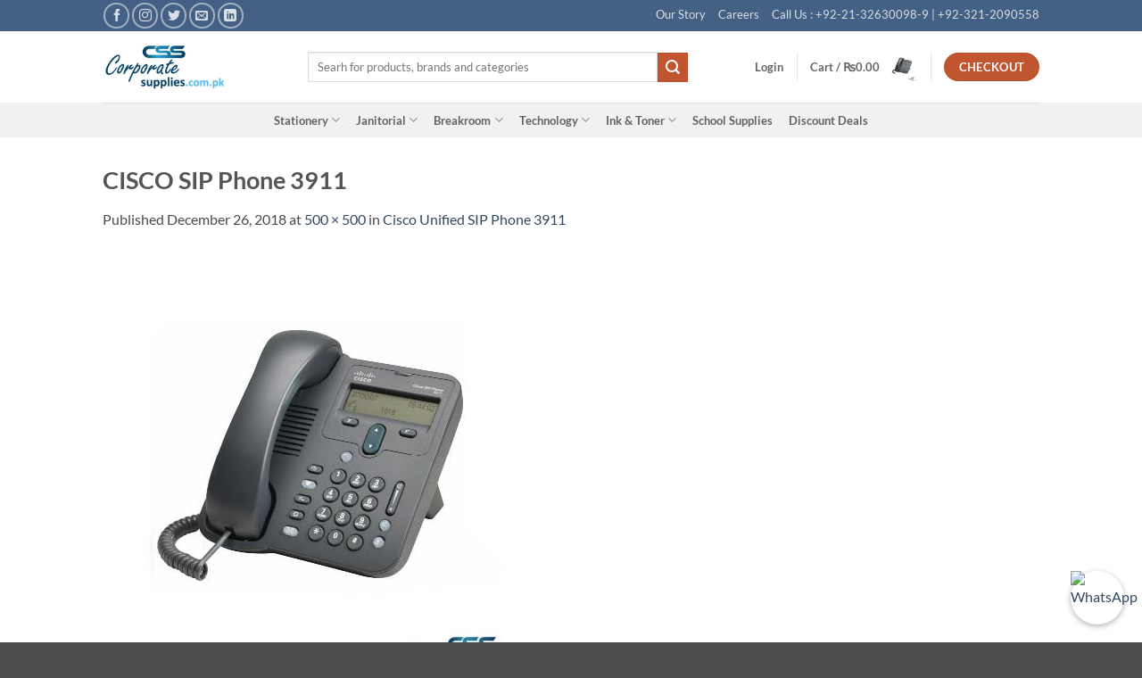

--- FILE ---
content_type: text/html; charset=UTF-8
request_url: https://corporatesupplies.com.pk/?attachment_id=4079
body_size: 32203
content:
<!DOCTYPE html><html lang="en-US" class="loading-site no-js"><head><script data-no-optimize="1">var litespeed_docref=sessionStorage.getItem("litespeed_docref");litespeed_docref&&(Object.defineProperty(document,"referrer",{get:function(){return litespeed_docref}}),sessionStorage.removeItem("litespeed_docref"));</script> <meta charset="UTF-8" /><link rel="profile" href="http://gmpg.org/xfn/11" /><link rel="pingback" href="https://corporatesupplies.com.pk/xmlrpc.php" /> <script type="litespeed/javascript">(function(html){html.className=html.className.replace(/\bno-js\b/,'js')})(document.documentElement)</script> <meta name='robots' content='index, follow, max-image-preview:large, max-snippet:-1, max-video-preview:-1' /> <script data-no-defer="1" data-ezscrex="false" data-cfasync="false" data-pagespeed-no-defer data-cookieconsent="ignore">var ctPublicFunctions = {"_ajax_nonce":"945dd4c34b","_rest_nonce":"8cdb287990","_ajax_url":"\/wp-admin\/admin-ajax.php","_rest_url":"https:\/\/corporatesupplies.com.pk\/wp-json\/","data__cookies_type":"none","data__ajax_type":"admin_ajax","data__bot_detector_enabled":"1","data__frontend_data_log_enabled":1,"cookiePrefix":"","wprocket_detected":false,"host_url":"corporatesupplies.com.pk","text__ee_click_to_select":"Click to select the whole data","text__ee_original_email":"The complete one is","text__ee_got_it":"Got it","text__ee_blocked":"Blocked","text__ee_cannot_connect":"Cannot connect","text__ee_cannot_decode":"Can not decode email. Unknown reason","text__ee_email_decoder":"CleanTalk email decoder","text__ee_wait_for_decoding":"The magic is on the way!","text__ee_decoding_process":"Please wait a few seconds while we decode the contact data."}</script> <script data-no-defer="1" data-ezscrex="false" data-cfasync="false" data-pagespeed-no-defer data-cookieconsent="ignore">var ctPublic = {"_ajax_nonce":"945dd4c34b","settings__forms__check_internal":"0","settings__forms__check_external":"0","settings__forms__force_protection":"0","settings__forms__search_test":"1","settings__data__bot_detector_enabled":"1","settings__sfw__anti_crawler":0,"blog_home":"https:\/\/corporatesupplies.com.pk\/","pixel__setting":"3","pixel__enabled":true,"pixel__url":null,"data__email_check_before_post":"1","data__email_check_exist_post":"1","data__cookies_type":"none","data__key_is_ok":true,"data__visible_fields_required":true,"wl_brandname":"Anti-Spam by CleanTalk","wl_brandname_short":"CleanTalk","ct_checkjs_key":"85fdd56bc102c2e04639ffc20fad7c47a2ae823997b525efd3e0fc9c95377a7e","emailEncoderPassKey":"982d63c39cd4f7d81f6bce9a69abdc65","bot_detector_forms_excluded":"W10=","advancedCacheExists":false,"varnishCacheExists":false,"wc_ajax_add_to_cart":true}</script> <meta name="viewport" content="width=device-width, initial-scale=1" /> <script id="google_gtagjs-js-consent-mode-data-layer" type="litespeed/javascript">window.dataLayer=window.dataLayer||[];function gtag(){dataLayer.push(arguments)}
gtag('consent','default',{"ad_personalization":"denied","ad_storage":"denied","ad_user_data":"denied","analytics_storage":"denied","functionality_storage":"denied","security_storage":"denied","personalization_storage":"denied","region":["AT","BE","BG","CH","CY","CZ","DE","DK","EE","ES","FI","FR","GB","GR","HR","HU","IE","IS","IT","LI","LT","LU","LV","MT","NL","NO","PL","PT","RO","SE","SI","SK"],"wait_for_update":500});window._googlesitekitConsentCategoryMap={"statistics":["analytics_storage"],"marketing":["ad_storage","ad_user_data","ad_personalization"],"functional":["functionality_storage","security_storage"],"preferences":["personalization_storage"]};window._googlesitekitConsents={"ad_personalization":"denied","ad_storage":"denied","ad_user_data":"denied","analytics_storage":"denied","functionality_storage":"denied","security_storage":"denied","personalization_storage":"denied","region":["AT","BE","BG","CH","CY","CZ","DE","DK","EE","ES","FI","FR","GB","GR","HR","HU","IE","IS","IT","LI","LT","LU","LV","MT","NL","NO","PL","PT","RO","SE","SI","SK"],"wait_for_update":500}</script> <title>CISCO SIP Phone 3911</title><link rel="canonical" href="https://corporatesupplies.com.pk/" /><meta property="og:locale" content="en_US" /><meta property="og:type" content="article" /><meta property="og:title" content="CISCO SIP Phone 3911" /><meta property="og:description" content="CISCO SIP Phone 3911" /><meta property="og:url" content="https://corporatesupplies.com.pk/" /><meta property="og:site_name" content="CSS Supplies and Solutions" /><meta property="article:publisher" content="https://www.facebook.com/The-Corporate-Supplies-and-Solutions-331865130565489/" /><meta property="article:modified_time" content="2018-12-26T16:42:46+00:00" /><meta property="og:image" content="https://corporatesupplies.com.pk" /><meta property="og:image:width" content="500" /><meta property="og:image:height" content="500" /><meta property="og:image:type" content="image/jpeg" /><meta name="twitter:card" content="summary_large_image" /><meta name="twitter:site" content="@alinanazcss" /> <script type="application/ld+json" class="yoast-schema-graph">{"@context":"https://schema.org","@graph":[{"@type":"WebPage","@id":"https://corporatesupplies.com.pk/","url":"https://corporatesupplies.com.pk/","name":"CISCO SIP Phone 3911","isPartOf":{"@id":"https://corporatesupplies.com.pk/#website"},"primaryImageOfPage":{"@id":"https://corporatesupplies.com.pk/#primaryimage"},"image":{"@id":"https://corporatesupplies.com.pk/#primaryimage"},"thumbnailUrl":"https://corporatesupplies.com.pk/wp-content/uploads/2018/12/CISCO-SIP-Phone-3911.jpg","datePublished":"2018-12-26T16:42:32+00:00","dateModified":"2018-12-26T16:42:46+00:00","breadcrumb":{"@id":"https://corporatesupplies.com.pk/#breadcrumb"},"inLanguage":"en-US","potentialAction":[{"@type":"ReadAction","target":["https://corporatesupplies.com.pk/"]}]},{"@type":"ImageObject","inLanguage":"en-US","@id":"https://corporatesupplies.com.pk/#primaryimage","url":"https://corporatesupplies.com.pk/wp-content/uploads/2018/12/CISCO-SIP-Phone-3911.jpg","contentUrl":"https://corporatesupplies.com.pk/wp-content/uploads/2018/12/CISCO-SIP-Phone-3911.jpg","width":500,"height":500,"caption":"CISCO SIP Phone 3911"},{"@type":"BreadcrumbList","@id":"https://corporatesupplies.com.pk/#breadcrumb","itemListElement":[{"@type":"ListItem","position":1,"name":"Home","item":"https://corporatesupplies.com.pk/"},{"@type":"ListItem","position":2,"name":"Cisco Unified SIP Phone 3911","item":"https://corporatesupplies.com.pk/product/cisco-unified-sip-phone-3911/"},{"@type":"ListItem","position":3,"name":"CISCO SIP Phone 3911"}]},{"@type":"WebSite","@id":"https://corporatesupplies.com.pk/#website","url":"https://corporatesupplies.com.pk/","name":"Online Office &amp; School Supplies","description":"Office and School Supplies","publisher":{"@id":"https://corporatesupplies.com.pk/#organization"},"potentialAction":[{"@type":"SearchAction","target":{"@type":"EntryPoint","urlTemplate":"https://corporatesupplies.com.pk/?s={search_term_string}"},"query-input":{"@type":"PropertyValueSpecification","valueRequired":true,"valueName":"search_term_string"}}],"inLanguage":"en-US"},{"@type":"Organization","@id":"https://corporatesupplies.com.pk/#organization","name":"The Corporate Supplies & Solutions","url":"https://corporatesupplies.com.pk/","logo":{"@type":"ImageObject","inLanguage":"en-US","@id":"https://corporatesupplies.com.pk/#/schema/logo/image/","url":"https://corporatesupplies.com.pk/wp-content/uploads/2017/10/SMM-Logo1.jpg","contentUrl":"https://corporatesupplies.com.pk/wp-content/uploads/2017/10/SMM-Logo1.jpg","width":350,"height":350,"caption":"The Corporate Supplies & Solutions"},"image":{"@id":"https://corporatesupplies.com.pk/#/schema/logo/image/"},"sameAs":["https://www.facebook.com/The-Corporate-Supplies-and-Solutions-331865130565489/","https://x.com/alinanazcss","https://www.instagram.com/corporatesupplies/","https://www.linkedin.com/company-beta/7943486/"]}]}</script> <link rel='dns-prefetch' href='//fd.cleantalk.org' /><link rel='dns-prefetch' href='//capi-automation.s3.us-east-2.amazonaws.com' /><link rel='dns-prefetch' href='//www.googletagmanager.com' /><link rel='prefetch' href='https://corporatesupplies.com.pk/wp-content/themes/flatsome/assets/js/flatsome.js?ver=e2eddd6c228105dac048' /><link rel='prefetch' href='https://corporatesupplies.com.pk/wp-content/themes/flatsome/assets/js/chunk.slider.js?ver=3.20.3' /><link rel='prefetch' href='https://corporatesupplies.com.pk/wp-content/themes/flatsome/assets/js/chunk.popups.js?ver=3.20.3' /><link rel='prefetch' href='https://corporatesupplies.com.pk/wp-content/themes/flatsome/assets/js/chunk.tooltips.js?ver=3.20.3' /><link rel='prefetch' href='https://corporatesupplies.com.pk/wp-content/themes/flatsome/assets/js/woocommerce.js?ver=1c9be63d628ff7c3ff4c' /><link rel="alternate" type="application/rss+xml" title="CSS Supplies and Solutions &raquo; Feed" href="https://corporatesupplies.com.pk/feed/" /><link rel="alternate" type="application/rss+xml" title="CSS Supplies and Solutions &raquo; Comments Feed" href="https://corporatesupplies.com.pk/comments/feed/" /><link rel="alternate" type="application/rss+xml" title="CSS Supplies and Solutions &raquo; CISCO SIP Phone 3911 Comments Feed" href="https://corporatesupplies.com.pk/?attachment_id=4079#main/feed/" /><link rel="alternate" title="oEmbed (JSON)" type="application/json+oembed" href="https://corporatesupplies.com.pk/wp-json/oembed/1.0/embed?url=https%3A%2F%2Fcorporatesupplies.com.pk%2F%3Fattachment_id%3D4079%23main" /><link rel="alternate" title="oEmbed (XML)" type="text/xml+oembed" href="https://corporatesupplies.com.pk/wp-json/oembed/1.0/embed?url=https%3A%2F%2Fcorporatesupplies.com.pk%2F%3Fattachment_id%3D4079%23main&#038;format=xml" /><style id='wp-img-auto-sizes-contain-inline-css' type='text/css'>img:is([sizes=auto i],[sizes^="auto," i]){contain-intrinsic-size:3000px 1500px}
/*# sourceURL=wp-img-auto-sizes-contain-inline-css */</style><link data-optimized="2" rel="stylesheet" href="https://corporatesupplies.com.pk/wp-content/litespeed/css/f118a6d230cbd6297da4062416d0adbd.css?ver=3fb62" /><style id='wp-block-library-inline-css' type='text/css'>:root{--wp-block-synced-color:#7a00df;--wp-block-synced-color--rgb:122,0,223;--wp-bound-block-color:var(--wp-block-synced-color);--wp-editor-canvas-background:#ddd;--wp-admin-theme-color:#007cba;--wp-admin-theme-color--rgb:0,124,186;--wp-admin-theme-color-darker-10:#006ba1;--wp-admin-theme-color-darker-10--rgb:0,107,160.5;--wp-admin-theme-color-darker-20:#005a87;--wp-admin-theme-color-darker-20--rgb:0,90,135;--wp-admin-border-width-focus:2px}@media (min-resolution:192dpi){:root{--wp-admin-border-width-focus:1.5px}}.wp-element-button{cursor:pointer}:root .has-very-light-gray-background-color{background-color:#eee}:root .has-very-dark-gray-background-color{background-color:#313131}:root .has-very-light-gray-color{color:#eee}:root .has-very-dark-gray-color{color:#313131}:root .has-vivid-green-cyan-to-vivid-cyan-blue-gradient-background{background:linear-gradient(135deg,#00d084,#0693e3)}:root .has-purple-crush-gradient-background{background:linear-gradient(135deg,#34e2e4,#4721fb 50%,#ab1dfe)}:root .has-hazy-dawn-gradient-background{background:linear-gradient(135deg,#faaca8,#dad0ec)}:root .has-subdued-olive-gradient-background{background:linear-gradient(135deg,#fafae1,#67a671)}:root .has-atomic-cream-gradient-background{background:linear-gradient(135deg,#fdd79a,#004a59)}:root .has-nightshade-gradient-background{background:linear-gradient(135deg,#330968,#31cdcf)}:root .has-midnight-gradient-background{background:linear-gradient(135deg,#020381,#2874fc)}:root{--wp--preset--font-size--normal:16px;--wp--preset--font-size--huge:42px}.has-regular-font-size{font-size:1em}.has-larger-font-size{font-size:2.625em}.has-normal-font-size{font-size:var(--wp--preset--font-size--normal)}.has-huge-font-size{font-size:var(--wp--preset--font-size--huge)}.has-text-align-center{text-align:center}.has-text-align-left{text-align:left}.has-text-align-right{text-align:right}.has-fit-text{white-space:nowrap!important}#end-resizable-editor-section{display:none}.aligncenter{clear:both}.items-justified-left{justify-content:flex-start}.items-justified-center{justify-content:center}.items-justified-right{justify-content:flex-end}.items-justified-space-between{justify-content:space-between}.screen-reader-text{border:0;clip-path:inset(50%);height:1px;margin:-1px;overflow:hidden;padding:0;position:absolute;width:1px;word-wrap:normal!important}.screen-reader-text:focus{background-color:#ddd;clip-path:none;color:#444;display:block;font-size:1em;height:auto;left:5px;line-height:normal;padding:15px 23px 14px;text-decoration:none;top:5px;width:auto;z-index:100000}html :where(.has-border-color){border-style:solid}html :where([style*=border-top-color]){border-top-style:solid}html :where([style*=border-right-color]){border-right-style:solid}html :where([style*=border-bottom-color]){border-bottom-style:solid}html :where([style*=border-left-color]){border-left-style:solid}html :where([style*=border-width]){border-style:solid}html :where([style*=border-top-width]){border-top-style:solid}html :where([style*=border-right-width]){border-right-style:solid}html :where([style*=border-bottom-width]){border-bottom-style:solid}html :where([style*=border-left-width]){border-left-style:solid}html :where(img[class*=wp-image-]){height:auto;max-width:100%}:where(figure){margin:0 0 1em}html :where(.is-position-sticky){--wp-admin--admin-bar--position-offset:var(--wp-admin--admin-bar--height,0px)}@media screen and (max-width:600px){html :where(.is-position-sticky){--wp-admin--admin-bar--position-offset:0px}}

/*# sourceURL=wp-block-library-inline-css */</style><style id='global-styles-inline-css' type='text/css'>:root{--wp--preset--aspect-ratio--square: 1;--wp--preset--aspect-ratio--4-3: 4/3;--wp--preset--aspect-ratio--3-4: 3/4;--wp--preset--aspect-ratio--3-2: 3/2;--wp--preset--aspect-ratio--2-3: 2/3;--wp--preset--aspect-ratio--16-9: 16/9;--wp--preset--aspect-ratio--9-16: 9/16;--wp--preset--color--black: #000000;--wp--preset--color--cyan-bluish-gray: #abb8c3;--wp--preset--color--white: #ffffff;--wp--preset--color--pale-pink: #f78da7;--wp--preset--color--vivid-red: #cf2e2e;--wp--preset--color--luminous-vivid-orange: #ff6900;--wp--preset--color--luminous-vivid-amber: #fcb900;--wp--preset--color--light-green-cyan: #7bdcb5;--wp--preset--color--vivid-green-cyan: #00d084;--wp--preset--color--pale-cyan-blue: #8ed1fc;--wp--preset--color--vivid-cyan-blue: #0693e3;--wp--preset--color--vivid-purple: #9b51e0;--wp--preset--color--primary: #446084;--wp--preset--color--secondary: #C05530;--wp--preset--color--success: #627D47;--wp--preset--color--alert: #b20000;--wp--preset--gradient--vivid-cyan-blue-to-vivid-purple: linear-gradient(135deg,rgb(6,147,227) 0%,rgb(155,81,224) 100%);--wp--preset--gradient--light-green-cyan-to-vivid-green-cyan: linear-gradient(135deg,rgb(122,220,180) 0%,rgb(0,208,130) 100%);--wp--preset--gradient--luminous-vivid-amber-to-luminous-vivid-orange: linear-gradient(135deg,rgb(252,185,0) 0%,rgb(255,105,0) 100%);--wp--preset--gradient--luminous-vivid-orange-to-vivid-red: linear-gradient(135deg,rgb(255,105,0) 0%,rgb(207,46,46) 100%);--wp--preset--gradient--very-light-gray-to-cyan-bluish-gray: linear-gradient(135deg,rgb(238,238,238) 0%,rgb(169,184,195) 100%);--wp--preset--gradient--cool-to-warm-spectrum: linear-gradient(135deg,rgb(74,234,220) 0%,rgb(151,120,209) 20%,rgb(207,42,186) 40%,rgb(238,44,130) 60%,rgb(251,105,98) 80%,rgb(254,248,76) 100%);--wp--preset--gradient--blush-light-purple: linear-gradient(135deg,rgb(255,206,236) 0%,rgb(152,150,240) 100%);--wp--preset--gradient--blush-bordeaux: linear-gradient(135deg,rgb(254,205,165) 0%,rgb(254,45,45) 50%,rgb(107,0,62) 100%);--wp--preset--gradient--luminous-dusk: linear-gradient(135deg,rgb(255,203,112) 0%,rgb(199,81,192) 50%,rgb(65,88,208) 100%);--wp--preset--gradient--pale-ocean: linear-gradient(135deg,rgb(255,245,203) 0%,rgb(182,227,212) 50%,rgb(51,167,181) 100%);--wp--preset--gradient--electric-grass: linear-gradient(135deg,rgb(202,248,128) 0%,rgb(113,206,126) 100%);--wp--preset--gradient--midnight: linear-gradient(135deg,rgb(2,3,129) 0%,rgb(40,116,252) 100%);--wp--preset--font-size--small: 13px;--wp--preset--font-size--medium: 20px;--wp--preset--font-size--large: 36px;--wp--preset--font-size--x-large: 42px;--wp--preset--spacing--20: 0.44rem;--wp--preset--spacing--30: 0.67rem;--wp--preset--spacing--40: 1rem;--wp--preset--spacing--50: 1.5rem;--wp--preset--spacing--60: 2.25rem;--wp--preset--spacing--70: 3.38rem;--wp--preset--spacing--80: 5.06rem;--wp--preset--shadow--natural: 6px 6px 9px rgba(0, 0, 0, 0.2);--wp--preset--shadow--deep: 12px 12px 50px rgba(0, 0, 0, 0.4);--wp--preset--shadow--sharp: 6px 6px 0px rgba(0, 0, 0, 0.2);--wp--preset--shadow--outlined: 6px 6px 0px -3px rgb(255, 255, 255), 6px 6px rgb(0, 0, 0);--wp--preset--shadow--crisp: 6px 6px 0px rgb(0, 0, 0);}:where(body) { margin: 0; }.wp-site-blocks > .alignleft { float: left; margin-right: 2em; }.wp-site-blocks > .alignright { float: right; margin-left: 2em; }.wp-site-blocks > .aligncenter { justify-content: center; margin-left: auto; margin-right: auto; }:where(.is-layout-flex){gap: 0.5em;}:where(.is-layout-grid){gap: 0.5em;}.is-layout-flow > .alignleft{float: left;margin-inline-start: 0;margin-inline-end: 2em;}.is-layout-flow > .alignright{float: right;margin-inline-start: 2em;margin-inline-end: 0;}.is-layout-flow > .aligncenter{margin-left: auto !important;margin-right: auto !important;}.is-layout-constrained > .alignleft{float: left;margin-inline-start: 0;margin-inline-end: 2em;}.is-layout-constrained > .alignright{float: right;margin-inline-start: 2em;margin-inline-end: 0;}.is-layout-constrained > .aligncenter{margin-left: auto !important;margin-right: auto !important;}.is-layout-constrained > :where(:not(.alignleft):not(.alignright):not(.alignfull)){margin-left: auto !important;margin-right: auto !important;}body .is-layout-flex{display: flex;}.is-layout-flex{flex-wrap: wrap;align-items: center;}.is-layout-flex > :is(*, div){margin: 0;}body .is-layout-grid{display: grid;}.is-layout-grid > :is(*, div){margin: 0;}body{padding-top: 0px;padding-right: 0px;padding-bottom: 0px;padding-left: 0px;}a:where(:not(.wp-element-button)){text-decoration: none;}:root :where(.wp-element-button, .wp-block-button__link){background-color: #32373c;border-width: 0;color: #fff;font-family: inherit;font-size: inherit;font-style: inherit;font-weight: inherit;letter-spacing: inherit;line-height: inherit;padding-top: calc(0.667em + 2px);padding-right: calc(1.333em + 2px);padding-bottom: calc(0.667em + 2px);padding-left: calc(1.333em + 2px);text-decoration: none;text-transform: inherit;}.has-black-color{color: var(--wp--preset--color--black) !important;}.has-cyan-bluish-gray-color{color: var(--wp--preset--color--cyan-bluish-gray) !important;}.has-white-color{color: var(--wp--preset--color--white) !important;}.has-pale-pink-color{color: var(--wp--preset--color--pale-pink) !important;}.has-vivid-red-color{color: var(--wp--preset--color--vivid-red) !important;}.has-luminous-vivid-orange-color{color: var(--wp--preset--color--luminous-vivid-orange) !important;}.has-luminous-vivid-amber-color{color: var(--wp--preset--color--luminous-vivid-amber) !important;}.has-light-green-cyan-color{color: var(--wp--preset--color--light-green-cyan) !important;}.has-vivid-green-cyan-color{color: var(--wp--preset--color--vivid-green-cyan) !important;}.has-pale-cyan-blue-color{color: var(--wp--preset--color--pale-cyan-blue) !important;}.has-vivid-cyan-blue-color{color: var(--wp--preset--color--vivid-cyan-blue) !important;}.has-vivid-purple-color{color: var(--wp--preset--color--vivid-purple) !important;}.has-primary-color{color: var(--wp--preset--color--primary) !important;}.has-secondary-color{color: var(--wp--preset--color--secondary) !important;}.has-success-color{color: var(--wp--preset--color--success) !important;}.has-alert-color{color: var(--wp--preset--color--alert) !important;}.has-black-background-color{background-color: var(--wp--preset--color--black) !important;}.has-cyan-bluish-gray-background-color{background-color: var(--wp--preset--color--cyan-bluish-gray) !important;}.has-white-background-color{background-color: var(--wp--preset--color--white) !important;}.has-pale-pink-background-color{background-color: var(--wp--preset--color--pale-pink) !important;}.has-vivid-red-background-color{background-color: var(--wp--preset--color--vivid-red) !important;}.has-luminous-vivid-orange-background-color{background-color: var(--wp--preset--color--luminous-vivid-orange) !important;}.has-luminous-vivid-amber-background-color{background-color: var(--wp--preset--color--luminous-vivid-amber) !important;}.has-light-green-cyan-background-color{background-color: var(--wp--preset--color--light-green-cyan) !important;}.has-vivid-green-cyan-background-color{background-color: var(--wp--preset--color--vivid-green-cyan) !important;}.has-pale-cyan-blue-background-color{background-color: var(--wp--preset--color--pale-cyan-blue) !important;}.has-vivid-cyan-blue-background-color{background-color: var(--wp--preset--color--vivid-cyan-blue) !important;}.has-vivid-purple-background-color{background-color: var(--wp--preset--color--vivid-purple) !important;}.has-primary-background-color{background-color: var(--wp--preset--color--primary) !important;}.has-secondary-background-color{background-color: var(--wp--preset--color--secondary) !important;}.has-success-background-color{background-color: var(--wp--preset--color--success) !important;}.has-alert-background-color{background-color: var(--wp--preset--color--alert) !important;}.has-black-border-color{border-color: var(--wp--preset--color--black) !important;}.has-cyan-bluish-gray-border-color{border-color: var(--wp--preset--color--cyan-bluish-gray) !important;}.has-white-border-color{border-color: var(--wp--preset--color--white) !important;}.has-pale-pink-border-color{border-color: var(--wp--preset--color--pale-pink) !important;}.has-vivid-red-border-color{border-color: var(--wp--preset--color--vivid-red) !important;}.has-luminous-vivid-orange-border-color{border-color: var(--wp--preset--color--luminous-vivid-orange) !important;}.has-luminous-vivid-amber-border-color{border-color: var(--wp--preset--color--luminous-vivid-amber) !important;}.has-light-green-cyan-border-color{border-color: var(--wp--preset--color--light-green-cyan) !important;}.has-vivid-green-cyan-border-color{border-color: var(--wp--preset--color--vivid-green-cyan) !important;}.has-pale-cyan-blue-border-color{border-color: var(--wp--preset--color--pale-cyan-blue) !important;}.has-vivid-cyan-blue-border-color{border-color: var(--wp--preset--color--vivid-cyan-blue) !important;}.has-vivid-purple-border-color{border-color: var(--wp--preset--color--vivid-purple) !important;}.has-primary-border-color{border-color: var(--wp--preset--color--primary) !important;}.has-secondary-border-color{border-color: var(--wp--preset--color--secondary) !important;}.has-success-border-color{border-color: var(--wp--preset--color--success) !important;}.has-alert-border-color{border-color: var(--wp--preset--color--alert) !important;}.has-vivid-cyan-blue-to-vivid-purple-gradient-background{background: var(--wp--preset--gradient--vivid-cyan-blue-to-vivid-purple) !important;}.has-light-green-cyan-to-vivid-green-cyan-gradient-background{background: var(--wp--preset--gradient--light-green-cyan-to-vivid-green-cyan) !important;}.has-luminous-vivid-amber-to-luminous-vivid-orange-gradient-background{background: var(--wp--preset--gradient--luminous-vivid-amber-to-luminous-vivid-orange) !important;}.has-luminous-vivid-orange-to-vivid-red-gradient-background{background: var(--wp--preset--gradient--luminous-vivid-orange-to-vivid-red) !important;}.has-very-light-gray-to-cyan-bluish-gray-gradient-background{background: var(--wp--preset--gradient--very-light-gray-to-cyan-bluish-gray) !important;}.has-cool-to-warm-spectrum-gradient-background{background: var(--wp--preset--gradient--cool-to-warm-spectrum) !important;}.has-blush-light-purple-gradient-background{background: var(--wp--preset--gradient--blush-light-purple) !important;}.has-blush-bordeaux-gradient-background{background: var(--wp--preset--gradient--blush-bordeaux) !important;}.has-luminous-dusk-gradient-background{background: var(--wp--preset--gradient--luminous-dusk) !important;}.has-pale-ocean-gradient-background{background: var(--wp--preset--gradient--pale-ocean) !important;}.has-electric-grass-gradient-background{background: var(--wp--preset--gradient--electric-grass) !important;}.has-midnight-gradient-background{background: var(--wp--preset--gradient--midnight) !important;}.has-small-font-size{font-size: var(--wp--preset--font-size--small) !important;}.has-medium-font-size{font-size: var(--wp--preset--font-size--medium) !important;}.has-large-font-size{font-size: var(--wp--preset--font-size--large) !important;}.has-x-large-font-size{font-size: var(--wp--preset--font-size--x-large) !important;}
/*# sourceURL=global-styles-inline-css */</style><style id='woocommerce-inline-inline-css' type='text/css'>.woocommerce form .form-row .required { visibility: visible; }
/*# sourceURL=woocommerce-inline-inline-css */</style><style id='flatsome-main-inline-css' type='text/css'>@font-face {
				font-family: "fl-icons";
				font-display: block;
				src: url(https://corporatesupplies.com.pk/wp-content/themes/flatsome/assets/css/icons/fl-icons.eot?v=3.20.3);
				src:
					url(https://corporatesupplies.com.pk/wp-content/themes/flatsome/assets/css/icons/fl-icons.eot#iefix?v=3.20.3) format("embedded-opentype"),
					url(https://corporatesupplies.com.pk/wp-content/themes/flatsome/assets/css/icons/fl-icons.woff2?v=3.20.3) format("woff2"),
					url(https://corporatesupplies.com.pk/wp-content/themes/flatsome/assets/css/icons/fl-icons.ttf?v=3.20.3) format("truetype"),
					url(https://corporatesupplies.com.pk/wp-content/themes/flatsome/assets/css/icons/fl-icons.woff?v=3.20.3) format("woff"),
					url(https://corporatesupplies.com.pk/wp-content/themes/flatsome/assets/css/icons/fl-icons.svg?v=3.20.3#fl-icons) format("svg");
			}
/*# sourceURL=flatsome-main-inline-css */</style> <script type="text/javascript" src="https://fd.cleantalk.org/ct-bot-detector-wrapper.js?ver=6.68" id="ct_bot_detector-js" defer="defer" data-wp-strategy="defer"></script> <script type="litespeed/javascript" data-src="https://corporatesupplies.com.pk/wp-includes/js/jquery/jquery.min.js" id="jquery-core-js"></script> <script id="wc-add-to-cart-js-extra" type="litespeed/javascript">var wc_add_to_cart_params={"ajax_url":"/wp-admin/admin-ajax.php","wc_ajax_url":"/?wc-ajax=%%endpoint%%","i18n_view_cart":"View cart","cart_url":"https://corporatesupplies.com.pk/cart/","is_cart":"","cart_redirect_after_add":"no"}</script>  <script type="litespeed/javascript" data-src="https://www.googletagmanager.com/gtag/js?id=GT-T5RXC44M" id="google_gtagjs-js"></script> <script id="google_gtagjs-js-after" type="litespeed/javascript">window.dataLayer=window.dataLayer||[];function gtag(){dataLayer.push(arguments)}
gtag("set","linker",{"domains":["corporatesupplies.com.pk"]});gtag("js",new Date());gtag("set","developer_id.dZTNiMT",!0);gtag("config","GT-T5RXC44M");gtag("config","AW-16889806929");window._googlesitekit=window._googlesitekit||{};window._googlesitekit.throttledEvents=[];window._googlesitekit.gtagEvent=(name,data)=>{var key=JSON.stringify({name,data});if(!!window._googlesitekit.throttledEvents[key]){return}window._googlesitekit.throttledEvents[key]=!0;setTimeout(()=>{delete window._googlesitekit.throttledEvents[key]},5);gtag("event",name,{...data,event_source:"site-kit"})}</script> <link rel="https://api.w.org/" href="https://corporatesupplies.com.pk/wp-json/" /><link rel="alternate" title="JSON" type="application/json" href="https://corporatesupplies.com.pk/wp-json/wp/v2/media/4079" /><link rel="EditURI" type="application/rsd+xml" title="RSD" href="https://corporatesupplies.com.pk/xmlrpc.php?rsd" /><meta name="generator" content="WordPress 6.9" /><meta name="generator" content="WooCommerce 10.3.6" /><link rel='shortlink' href='https://corporatesupplies.com.pk/?p=4079' /><meta name="generator" content="Site Kit by Google 1.167.0" /><meta name="google-site-verification" content="KFddtH5KDp8hEA1BnVUcUtNJQBbJfa-14Ebijk7IQ8c" />
<noscript><style>.woocommerce-product-gallery{ opacity: 1 !important; }</style></noscript><meta name="google-adsense-platform-account" content="ca-host-pub-2644536267352236"><meta name="google-adsense-platform-domain" content="sitekit.withgoogle.com">
 <script  type="litespeed/javascript">!function(f,b,e,v,n,t,s){if(f.fbq)return;n=f.fbq=function(){n.callMethod?n.callMethod.apply(n,arguments):n.queue.push(arguments)};if(!f._fbq)f._fbq=n;n.push=n;n.loaded=!0;n.version='2.0';n.queue=[];t=b.createElement(e);t.async=!0;t.src=v;s=b.getElementsByTagName(e)[0];s.parentNode.insertBefore(t,s)}(window,document,'script','https://connect.facebook.net/en_US/fbevents.js')</script>  <script  type="litespeed/javascript">fbq('init','931842085816037',{},{"agent":"woocommerce_2-10.3.6-3.5.14"});document.addEventListener('DOMContentLiteSpeedLoaded',function(){document.body.insertAdjacentHTML('beforeend','<div class=\"wc-facebook-pixel-event-placeholder\"></div>')},!1)</script> 
 <script type="litespeed/javascript">(function(w,d,s,l,i){w[l]=w[l]||[];w[l].push({'gtm.start':new Date().getTime(),event:'gtm.js'});var f=d.getElementsByTagName(s)[0],j=d.createElement(s),dl=l!='dataLayer'?'&l='+l:'';j.async=!0;j.src='https://www.googletagmanager.com/gtm.js?id='+i+dl;f.parentNode.insertBefore(j,f)})(window,document,'script','dataLayer','GTM-PRSDXKKL')</script> <link rel="icon" href="https://corporatesupplies.com.pk/wp-content/uploads/2017/03/cropped-LogoTitle-32x32.jpg" sizes="32x32" /><link rel="icon" href="https://corporatesupplies.com.pk/wp-content/uploads/2017/03/cropped-LogoTitle-192x192.jpg" sizes="192x192" /><link rel="apple-touch-icon" href="https://corporatesupplies.com.pk/wp-content/uploads/2017/03/cropped-LogoTitle-180x180.jpg" /><meta name="msapplication-TileImage" content="https://corporatesupplies.com.pk/wp-content/uploads/2017/03/cropped-LogoTitle-270x270.jpg" /><style id="custom-css" type="text/css">:root {--primary-color: #446084;--fs-color-primary: #446084;--fs-color-secondary: #C05530;--fs-color-success: #627D47;--fs-color-alert: #b20000;--fs-color-base: #4a4a4a;--fs-experimental-link-color: #334862;--fs-experimental-link-color-hover: #111;}.tooltipster-base {--tooltip-color: #fff;--tooltip-bg-color: #000;}.off-canvas-right .mfp-content, .off-canvas-left .mfp-content {--drawer-width: 300px;}.off-canvas .mfp-content.off-canvas-cart {--drawer-width: 360px;}.header-main{height: 80px}#logo img{max-height: 80px}#logo{width:200px;}#logo img{padding:14px 0;}.header-bottom{min-height: 30px}.header-top{min-height: 35px}.transparent .header-main{height: 265px}.transparent #logo img{max-height: 265px}.has-transparent + .page-title:first-of-type,.has-transparent + #main > .page-title,.has-transparent + #main > div > .page-title,.has-transparent + #main .page-header-wrapper:first-of-type .page-title{padding-top: 345px;}.header.show-on-scroll,.stuck .header-main{height:70px!important}.stuck #logo img{max-height: 70px!important}.search-form{ width: 85%;}.header-bottom {background-color: #f1f1f1}.top-bar-nav > li > a{line-height: 12px }.header-main .nav > li > a{line-height: 16px }.header-bottom-nav > li > a{line-height: 12px }@media (max-width: 549px) {.header-main{height: 70px}#logo img{max-height: 70px}}body{font-family: Lato, sans-serif;}body {font-weight: 400;font-style: normal;}.nav > li > a {font-family: Lato, sans-serif;}.mobile-sidebar-levels-2 .nav > li > ul > li > a {font-family: Lato, sans-serif;}.nav > li > a,.mobile-sidebar-levels-2 .nav > li > ul > li > a {font-weight: 700;font-style: normal;}h1,h2,h3,h4,h5,h6,.heading-font, .off-canvas-center .nav-sidebar.nav-vertical > li > a{font-family: Lato, sans-serif;}h1,h2,h3,h4,h5,h6,.heading-font,.banner h1,.banner h2 {font-weight: 700;font-style: normal;}.alt-font{font-family: "Dancing Script", sans-serif;}.alt-font {font-weight: 400!important;font-style: normal!important;}@media screen and (min-width: 550px){.products .box-vertical .box-image{min-width: 247px!important;width: 247px!important;}}.nav-vertical-fly-out > li + li {border-top-width: 1px; border-top-style: solid;}.label-new.menu-item > a:after{content:"New";}.label-hot.menu-item > a:after{content:"Hot";}.label-sale.menu-item > a:after{content:"Sale";}.label-popular.menu-item > a:after{content:"Popular";}</style><style type="text/css" id="wp-custom-css">#whatsapp-float {
  position: fixed;
  bottom: 20px;
  right: 20px;
  z-index: 9999;
}
#whatsapp-float img {
  width: 60px;
  height: 60px;
  border-radius: 50%;
  box-shadow: 0 2px 6px rgba(0,0,0,0.3);
  transition: transform 0.2s ease-in-out;
}
#whatsapp-float img:hover {
  transform: scale(1.1);
}</style><style id="kirki-inline-styles">/* latin-ext */
@font-face {
  font-family: 'Lato';
  font-style: normal;
  font-weight: 400;
  font-display: swap;
  src: url(https://corporatesupplies.com.pk/wp-content/fonts/lato/S6uyw4BMUTPHjxAwXjeu.woff2) format('woff2');
  unicode-range: U+0100-02BA, U+02BD-02C5, U+02C7-02CC, U+02CE-02D7, U+02DD-02FF, U+0304, U+0308, U+0329, U+1D00-1DBF, U+1E00-1E9F, U+1EF2-1EFF, U+2020, U+20A0-20AB, U+20AD-20C0, U+2113, U+2C60-2C7F, U+A720-A7FF;
}
/* latin */
@font-face {
  font-family: 'Lato';
  font-style: normal;
  font-weight: 400;
  font-display: swap;
  src: url(https://corporatesupplies.com.pk/wp-content/fonts/lato/S6uyw4BMUTPHjx4wXg.woff2) format('woff2');
  unicode-range: U+0000-00FF, U+0131, U+0152-0153, U+02BB-02BC, U+02C6, U+02DA, U+02DC, U+0304, U+0308, U+0329, U+2000-206F, U+20AC, U+2122, U+2191, U+2193, U+2212, U+2215, U+FEFF, U+FFFD;
}
/* latin-ext */
@font-face {
  font-family: 'Lato';
  font-style: normal;
  font-weight: 700;
  font-display: swap;
  src: url(https://corporatesupplies.com.pk/wp-content/fonts/lato/S6u9w4BMUTPHh6UVSwaPGR_p.woff2) format('woff2');
  unicode-range: U+0100-02BA, U+02BD-02C5, U+02C7-02CC, U+02CE-02D7, U+02DD-02FF, U+0304, U+0308, U+0329, U+1D00-1DBF, U+1E00-1E9F, U+1EF2-1EFF, U+2020, U+20A0-20AB, U+20AD-20C0, U+2113, U+2C60-2C7F, U+A720-A7FF;
}
/* latin */
@font-face {
  font-family: 'Lato';
  font-style: normal;
  font-weight: 700;
  font-display: swap;
  src: url(https://corporatesupplies.com.pk/wp-content/fonts/lato/S6u9w4BMUTPHh6UVSwiPGQ.woff2) format('woff2');
  unicode-range: U+0000-00FF, U+0131, U+0152-0153, U+02BB-02BC, U+02C6, U+02DA, U+02DC, U+0304, U+0308, U+0329, U+2000-206F, U+20AC, U+2122, U+2191, U+2193, U+2212, U+2215, U+FEFF, U+FFFD;
}/* vietnamese */
@font-face {
  font-family: 'Dancing Script';
  font-style: normal;
  font-weight: 400;
  font-display: swap;
  src: url(https://corporatesupplies.com.pk/wp-content/fonts/dancing-script/If2cXTr6YS-zF4S-kcSWSVi_sxjsohD9F50Ruu7BMSo3Rep8ltA.woff2) format('woff2');
  unicode-range: U+0102-0103, U+0110-0111, U+0128-0129, U+0168-0169, U+01A0-01A1, U+01AF-01B0, U+0300-0301, U+0303-0304, U+0308-0309, U+0323, U+0329, U+1EA0-1EF9, U+20AB;
}
/* latin-ext */
@font-face {
  font-family: 'Dancing Script';
  font-style: normal;
  font-weight: 400;
  font-display: swap;
  src: url(https://corporatesupplies.com.pk/wp-content/fonts/dancing-script/If2cXTr6YS-zF4S-kcSWSVi_sxjsohD9F50Ruu7BMSo3ROp8ltA.woff2) format('woff2');
  unicode-range: U+0100-02BA, U+02BD-02C5, U+02C7-02CC, U+02CE-02D7, U+02DD-02FF, U+0304, U+0308, U+0329, U+1D00-1DBF, U+1E00-1E9F, U+1EF2-1EFF, U+2020, U+20A0-20AB, U+20AD-20C0, U+2113, U+2C60-2C7F, U+A720-A7FF;
}
/* latin */
@font-face {
  font-family: 'Dancing Script';
  font-style: normal;
  font-weight: 400;
  font-display: swap;
  src: url(https://corporatesupplies.com.pk/wp-content/fonts/dancing-script/If2cXTr6YS-zF4S-kcSWSVi_sxjsohD9F50Ruu7BMSo3Sup8.woff2) format('woff2');
  unicode-range: U+0000-00FF, U+0131, U+0152-0153, U+02BB-02BC, U+02C6, U+02DA, U+02DC, U+0304, U+0308, U+0329, U+2000-206F, U+20AC, U+2122, U+2191, U+2193, U+2212, U+2215, U+FEFF, U+FFFD;
}</style> <script type="litespeed/javascript" data-src="https://www.googletagmanager.com/gtag/js?id=AW-16889806929"></script> <script type="litespeed/javascript">window.dataLayer=window.dataLayer||[];function gtag(){dataLayer.push(arguments)}
gtag('consent','default',{analytics_storage:'denied',ad_storage:'denied',ad_user_data:'denied',ad_personalization:'denied',region:['AT','BE','BG','HR','CY','CZ','DK','EE','FI','FR','DE','GR','HU','IS','IE','IT','LV','LI','LT','LU','MT','NL','NO','PL','PT','RO','SK','SI','ES','SE','GB','CH'],wait_for_update:500,});gtag('js',new Date());gtag('set','developer_id.dOGY3NW',!0);gtag("config","AW-16889806929",{"groups":"GLA","send_page_view":!1})</script> </head><body class="attachment wp-singular attachment-template-default single single-attachment postid-4079 attachmentid-4079 attachment-jpeg wp-theme-flatsome wp-child-theme-flatsome-child theme-flatsome woocommerce-no-js full-width lightbox nav-dropdown-has-arrow nav-dropdown-has-shadow nav-dropdown-has-border">
<noscript>
<iframe data-lazyloaded="1" src="about:blank" data-litespeed-src="https://www.googletagmanager.com/ns.html?id=GTM-PRSDXKKL" height="0" width="0" style="display:none;visibility:hidden"></iframe>
</noscript>
 <script type="litespeed/javascript">gtag("event","page_view",{send_to:"GLA"})</script> <a class="skip-link screen-reader-text" href="#main">Skip to content</a><div id="wrapper"><header id="header" class="header has-sticky sticky-jump"><div class="header-wrapper"><div id="top-bar" class="header-top hide-for-sticky nav-dark"><div class="flex-row container"><div class="flex-col hide-for-medium flex-left"><ul class="nav nav-left medium-nav-center nav-small  nav-line-bottom nav-prompts-overlay"><li class="html custom html_topbar_left"><div class="social-icons follow-icons" ><a href="https://www.facebook.com/The-Corporate-Supplies-and-Solutions-331865130565489/" target="_blank" data-label="Facebook" class="icon button circle is-outline tooltip facebook" title="Follow on Facebook" aria-label="Follow on Facebook" rel="noopener nofollow"><i class="icon-facebook" aria-hidden="true"></i></a><a href="https://www.instagram.com/corporatesupplies/" target="_blank" data-label="Instagram" class="icon button circle is-outline tooltip instagram" title="Follow on Instagram" aria-label="Follow on Instagram" rel="noopener nofollow"><i class="icon-instagram" aria-hidden="true"></i></a><a href="https://twitter.com/corp_suppliespk" data-label="Twitter" target="_blank" class="icon button circle is-outline tooltip twitter" title="Follow on Twitter" aria-label="Follow on Twitter" rel="noopener nofollow"><i class="icon-twitter" aria-hidden="true"></i></a><a href="mailto:info@corporatesupplies.com.pk" data-label="E-mail" target="_blank" class="icon button circle is-outline tooltip email" title="Send us an email" aria-label="Send us an email" rel="nofollow noopener"><i class="icon-envelop" aria-hidden="true"></i></a><a href="https://www.linkedin.com/company/7943486/admin/updates/" data-label="LinkedIn" target="_blank" class="icon button circle is-outline tooltip linkedin" title="Follow on LinkedIn" aria-label="Follow on LinkedIn" rel="noopener nofollow"><i class="icon-linkedin" aria-hidden="true"></i></a></div></li></ul></div><div class="flex-col hide-for-medium flex-center"><ul class="nav nav-center nav-small  nav-line-bottom nav-prompts-overlay"></ul></div><div class="flex-col hide-for-medium flex-right"><ul class="nav top-bar-nav nav-right nav-small  nav-line-bottom nav-prompts-overlay"><li id="menu-item-283" class="menu-item menu-item-type-post_type menu-item-object-page menu-item-283 menu-item-design-default"><a href="https://corporatesupplies.com.pk/our-story/" class="nav-top-link">Our Story</a></li><li id="menu-item-2100" class="menu-item menu-item-type-post_type menu-item-object-page menu-item-2100 menu-item-design-default"><a href="https://corporatesupplies.com.pk/career/" class="nav-top-link">Careers</a></li><li id="menu-item-282" class="menu-item menu-item-type-post_type menu-item-object-page menu-item-282 menu-item-design-default"><a href="https://corporatesupplies.com.pk/contact-us/" class="nav-top-link">Call Us : +92-21-32630098-9 | +92-321-2090558</a></li></ul></div><div class="flex-col show-for-medium flex-grow"><ul class="nav nav-center nav-small mobile-nav  nav-line-bottom nav-prompts-overlay"><li class="html custom html_topbar_left"><div class="social-icons follow-icons" ><a href="https://www.facebook.com/The-Corporate-Supplies-and-Solutions-331865130565489/" target="_blank" data-label="Facebook" class="icon button circle is-outline tooltip facebook" title="Follow on Facebook" aria-label="Follow on Facebook" rel="noopener nofollow"><i class="icon-facebook" aria-hidden="true"></i></a><a href="https://www.instagram.com/corporatesupplies/" target="_blank" data-label="Instagram" class="icon button circle is-outline tooltip instagram" title="Follow on Instagram" aria-label="Follow on Instagram" rel="noopener nofollow"><i class="icon-instagram" aria-hidden="true"></i></a><a href="https://twitter.com/corp_suppliespk" data-label="Twitter" target="_blank" class="icon button circle is-outline tooltip twitter" title="Follow on Twitter" aria-label="Follow on Twitter" rel="noopener nofollow"><i class="icon-twitter" aria-hidden="true"></i></a><a href="mailto:info@corporatesupplies.com.pk" data-label="E-mail" target="_blank" class="icon button circle is-outline tooltip email" title="Send us an email" aria-label="Send us an email" rel="nofollow noopener"><i class="icon-envelop" aria-hidden="true"></i></a><a href="https://www.linkedin.com/company/7943486/admin/updates/" data-label="LinkedIn" target="_blank" class="icon button circle is-outline tooltip linkedin" title="Follow on LinkedIn" aria-label="Follow on LinkedIn" rel="noopener nofollow"><i class="icon-linkedin" aria-hidden="true"></i></a></div></li></ul></div></div></div><div id="masthead" class="header-main "><div class="header-inner flex-row container logo-left medium-logo-center" role="navigation"><div id="logo" class="flex-col logo"><a href="https://corporatesupplies.com.pk/" title="CSS Supplies and Solutions - Office and School Supplies" rel="home">
<img data-lazyloaded="1" src="[data-uri]" width="500" height="500" data-src="https://corporatesupplies.com.pk/wp-content/uploads/2018/12/CISCO-SIP-Phone-3911.jpg" class="header-logo-sticky" alt="CSS Supplies and Solutions"/><img data-lazyloaded="1" src="[data-uri]" width="492" height="184" data-src="https://corporatesupplies.com.pk/wp-content/uploads/2019/12/Logo-3.jpg" class="header_logo header-logo" alt="CSS Supplies and Solutions"/><img data-lazyloaded="1" src="[data-uri]"  width="500" height="500" data-src="https://corporatesupplies.com.pk/wp-content/uploads/2018/12/CISCO-SIP-Phone-3911.jpg" class="header-logo-dark" alt="CSS Supplies and Solutions"/></a></div><div class="flex-col show-for-medium flex-left"><ul class="mobile-nav nav nav-left "><li class="nav-icon has-icon"><div class="header-button">		<a href="#" class="icon button round is-outline is-small" data-open="#main-menu" data-pos="left" data-bg="main-menu-overlay" role="button" aria-label="Menu" aria-controls="main-menu" aria-expanded="false" aria-haspopup="dialog" data-flatsome-role-button>
<i class="icon-menu" aria-hidden="true"></i>					</a></div></li></ul></div><div class="flex-col hide-for-medium flex-left
flex-grow"><ul class="header-nav header-nav-main nav nav-left " ><li class="header-search-form search-form html relative has-icon"><div class="header-search-form-wrapper"><div class="searchform-wrapper ux-search-box relative is-normal"><form role="search" method="get" class="searchform" action="https://corporatesupplies.com.pk/"><div class="flex-row relative"><div class="flex-col flex-grow">
<label class="screen-reader-text" for="woocommerce-product-search-field-0">Search for:</label>
<input type="search" id="woocommerce-product-search-field-0" class="search-field mb-0" placeholder="Searh for products, brands and categories" value="" name="s" />
<input type="hidden" name="post_type" value="product" /></div><div class="flex-col">
<button type="submit" value="Search" class="ux-search-submit submit-button secondary button  icon mb-0" aria-label="Submit">
<i class="icon-search" aria-hidden="true"></i>			</button></div></div><div class="live-search-results text-left z-top"></div></form></div></div></li></ul></div><div class="flex-col hide-for-medium flex-right"><ul class="header-nav header-nav-main nav nav-right "><li class="account-item has-icon"><a href="https://corporatesupplies.com.pk/my-account/" class="nav-top-link nav-top-not-logged-in is-small is-small" title="Login" role="button" data-open="#login-form-popup" aria-controls="login-form-popup" aria-expanded="false" aria-haspopup="dialog" data-flatsome-role-button>
<span>
Login			</span>
</a></li><li class="header-divider"></li><li class="cart-item has-icon has-dropdown"><a href="https://corporatesupplies.com.pk/cart/" class="header-cart-link nav-top-link is-small" title="Cart" aria-label="View cart" aria-expanded="false" aria-haspopup="true" role="button" data-flatsome-role-button><span class="header-cart-title">
Cart   /      <span class="cart-price"><span class="woocommerce-Price-amount amount"><bdi><span class="woocommerce-Price-currencySymbol">&#8360;</span>0.00</bdi></span></span>
</span><span class="image-icon header-cart-icon" data-icon-label="0">
<img data-lazyloaded="1" src="[data-uri]" class="cart-img-icon" alt="Cart" data-src="https://corporatesupplies.com.pk/wp-content/uploads/2018/12/CISCO-SIP-Phone-3911.jpg" width="500" height="500"/>
</span>
</a><ul class="nav-dropdown nav-dropdown-default"><li class="html widget_shopping_cart"><div class="widget_shopping_cart_content"><div class="ux-mini-cart-empty flex flex-row-col text-center pt pb"><div class="ux-mini-cart-empty-icon">
<svg aria-hidden="true" xmlns="http://www.w3.org/2000/svg" viewBox="0 0 17 19" style="opacity:.1;height:80px;">
<path d="M8.5 0C6.7 0 5.3 1.2 5.3 2.7v2H2.1c-.3 0-.6.3-.7.7L0 18.2c0 .4.2.8.6.8h15.7c.4 0 .7-.3.7-.7v-.1L15.6 5.4c0-.3-.3-.6-.7-.6h-3.2v-2c0-1.6-1.4-2.8-3.2-2.8zM6.7 2.7c0-.8.8-1.4 1.8-1.4s1.8.6 1.8 1.4v2H6.7v-2zm7.5 3.4 1.3 11.5h-14L2.8 6.1h2.5v1.4c0 .4.3.7.7.7.4 0 .7-.3.7-.7V6.1h3.5v1.4c0 .4.3.7.7.7s.7-.3.7-.7V6.1h2.6z" fill-rule="evenodd" clip-rule="evenodd" fill="currentColor"></path>
</svg></div><p class="woocommerce-mini-cart__empty-message empty">No products in the cart.</p><p class="return-to-shop">
<a class="button primary wc-backward" href="https://corporatesupplies.com.pk/products/">
Return to shop				</a></p></div></div></li></ul></li><li class="header-divider"></li><li><div class="cart-checkout-button header-button">
<a href="https://corporatesupplies.com.pk/checkout/" class="button cart-checkout secondary is-small circle">
<span class="hide-for-small">Checkout</span>
<span class="show-for-small" aria-label="Checkout">+</span>
</a></div></li></ul></div><div class="flex-col show-for-medium flex-right"><ul class="mobile-nav nav nav-right "><li class="cart-item has-icon"><a href="https://corporatesupplies.com.pk/cart/" class="header-cart-link nav-top-link is-small off-canvas-toggle" title="Cart" aria-label="View cart" aria-expanded="false" aria-haspopup="dialog" role="button" data-open="#cart-popup" data-class="off-canvas-cart" data-pos="right" aria-controls="cart-popup" data-flatsome-role-button><span class="image-icon header-cart-icon" data-icon-label="0">
<img data-lazyloaded="1" src="[data-uri]" class="cart-img-icon" alt="Cart" data-src="https://corporatesupplies.com.pk/wp-content/uploads/2018/12/CISCO-SIP-Phone-3911.jpg" width="500" height="500"/>
</span>
</a><div id="cart-popup" class="mfp-hide"><div class="cart-popup-inner inner-padding cart-popup-inner--sticky"><div class="cart-popup-title text-center">
<span class="heading-font uppercase">Cart</span><div class="is-divider"></div></div><div class="widget_shopping_cart"><div class="widget_shopping_cart_content"><div class="ux-mini-cart-empty flex flex-row-col text-center pt pb"><div class="ux-mini-cart-empty-icon">
<svg aria-hidden="true" xmlns="http://www.w3.org/2000/svg" viewBox="0 0 17 19" style="opacity:.1;height:80px;">
<path d="M8.5 0C6.7 0 5.3 1.2 5.3 2.7v2H2.1c-.3 0-.6.3-.7.7L0 18.2c0 .4.2.8.6.8h15.7c.4 0 .7-.3.7-.7v-.1L15.6 5.4c0-.3-.3-.6-.7-.6h-3.2v-2c0-1.6-1.4-2.8-3.2-2.8zM6.7 2.7c0-.8.8-1.4 1.8-1.4s1.8.6 1.8 1.4v2H6.7v-2zm7.5 3.4 1.3 11.5h-14L2.8 6.1h2.5v1.4c0 .4.3.7.7.7.4 0 .7-.3.7-.7V6.1h3.5v1.4c0 .4.3.7.7.7s.7-.3.7-.7V6.1h2.6z" fill-rule="evenodd" clip-rule="evenodd" fill="currentColor"></path>
</svg></div><p class="woocommerce-mini-cart__empty-message empty">No products in the cart.</p><p class="return-to-shop">
<a class="button primary wc-backward" href="https://corporatesupplies.com.pk/products/">
Return to shop				</a></p></div></div></div></div></div></li></ul></div></div><div class="container"><div class="top-divider full-width"></div></div></div><div id="wide-nav" class="header-bottom wide-nav flex-has-center hide-for-medium"><div class="flex-row container"><div class="flex-col hide-for-medium flex-center"><ul class="nav header-nav header-bottom-nav nav-center  nav-line-grow nav-spacing-medium"><li id="menu-item-10434" class="menu-item menu-item-type-custom menu-item-object-custom menu-item-has-children menu-item-10434 menu-item-design-default has-dropdown"><a href="#" class="nav-top-link" aria-expanded="false" aria-haspopup="menu">Stationery<i class="icon-angle-down" aria-hidden="true"></i></a><ul class="sub-menu nav-dropdown nav-dropdown-default"><li id="menu-item-10441" class="menu-item menu-item-type-custom menu-item-object-custom menu-item-has-children menu-item-10441 nav-dropdown-col"><a href="#">Paper &#038; Papers Products</a><ul class="sub-menu nav-column nav-dropdown-default"><li id="menu-item-10446" class="menu-item menu-item-type-custom menu-item-object-custom menu-item-10446"><a href="https://corporatesupplies.com.pk/product-category/paper-paper-products/paper-a4-size/">Paper A4 Size</a></li><li id="menu-item-10447" class="menu-item menu-item-type-custom menu-item-object-custom menu-item-10447"><a href="https://corporatesupplies.com.pk/product-category/paper-paper-products/paper-a3-legal-size/">Paper A3 &#038; Legal Size</a></li><li id="menu-item-10448" class="menu-item menu-item-type-custom menu-item-object-custom menu-item-10448"><a href="https://corporatesupplies.com.pk/product-category/paper-paper-products/thermal-roll-paper-paper-products/">Thermal Printer Roll</a></li><li id="menu-item-10449" class="menu-item menu-item-type-custom menu-item-object-custom menu-item-10449"><a href="https://corporatesupplies.com.pk/product-category/books-pads-accounting/notebook-registers/">Notebook &#038; Registers</a></li><li id="menu-item-10450" class="menu-item menu-item-type-custom menu-item-object-custom menu-item-10450"><a href="https://corporatesupplies.com.pk/product-category/books-pads-accounting/notes-pads/">Notes &#038; Rough Pads</a></li></ul></li><li id="menu-item-10442" class="menu-item menu-item-type-custom menu-item-object-custom menu-item-has-children menu-item-10442 nav-dropdown-col"><a href="#">Envelopes &#038; Mailings</a><ul class="sub-menu nav-column nav-dropdown-default"><li id="menu-item-10451" class="menu-item menu-item-type-custom menu-item-object-custom menu-item-10451"><a href="https://corporatesupplies.com.pk/product-category/envelopes-mailings/envelopes/">Envelopes</a></li><li id="menu-item-10452" class="menu-item menu-item-type-custom menu-item-object-custom menu-item-10452"><a href="https://corporatesupplies.com.pk/product-category/envelopes-mailings/packaging-tape/">Packaging Tapes</a></li><li id="menu-item-10453" class="menu-item menu-item-type-custom menu-item-object-custom menu-item-10453"><a href="https://corporatesupplies.com.pk/product-category/envelopes-mailings/tape-dispensers/">Tape Dispensers</a></li></ul></li><li id="menu-item-10443" class="menu-item menu-item-type-custom menu-item-object-custom menu-item-has-children menu-item-10443 nav-dropdown-col"><a href="#">Desktop Accessories</a><ul class="sub-menu nav-column nav-dropdown-default"><li id="menu-item-10454" class="menu-item menu-item-type-custom menu-item-object-custom menu-item-10454"><a href="https://corporatesupplies.com.pk/product-category/desktop-accessories/calculators/">Calculators</a></li><li id="menu-item-10455" class="menu-item menu-item-type-custom menu-item-object-custom menu-item-10455"><a href="https://corporatesupplies.com.pk/product-category/writing-stationery-supplies/correction-erasers/">Correction &#038; Erasers</a></li><li id="menu-item-10456" class="menu-item menu-item-type-custom menu-item-object-custom menu-item-10456"><a href="https://corporatesupplies.com.pk/product-category/desktop-accessories/post-it-notes-flags/">Post it Notes &#038; Flags</a></li><li id="menu-item-10457" class="menu-item menu-item-type-custom menu-item-object-custom menu-item-10457"><a href="https://corporatesupplies.com.pk/product-category/desktop-accessories/staplers-pins-punch-machines/">Staplers &#038; Punch Machines</a></li><li id="menu-item-10458" class="menu-item menu-item-type-custom menu-item-object-custom menu-item-10458"><a href="https://corporatesupplies.com.pk/product-category/desktop-accessories/staple-pins-pin-removers/">Staple Pins &#038; Pin Removers</a></li><li id="menu-item-10459" class="menu-item menu-item-type-custom menu-item-object-custom menu-item-10459"><a href="https://corporatesupplies.com.pk/product-category/writing-stationery-supplies/highlighters-markers/">Highlighters &#038; Markers</a></li><li id="menu-item-10460" class="menu-item menu-item-type-custom menu-item-object-custom menu-item-10460"><a href="https://corporatesupplies.com.pk/product-category/writing-stationery-supplies/writing-supplies/">Pen, Pointers &#038; Writing Supplies</a></li><li id="menu-item-10461" class="menu-item menu-item-type-custom menu-item-object-custom menu-item-10461"><a href="https://corporatesupplies.com.pk/product-category/desktop-accessories/misc-accessories/">Other Accessories</a></li></ul></li><li id="menu-item-10444" class="menu-item menu-item-type-custom menu-item-object-custom menu-item-has-children menu-item-10444 nav-dropdown-col"><a href="#">Filing &#038; Archiving</a><ul class="sub-menu nav-column nav-dropdown-default"><li id="menu-item-10462" class="menu-item menu-item-type-custom menu-item-object-custom menu-item-10462"><a href="https://corporatesupplies.com.pk/product-category/filing-archiving/lever-arch-flat-files/">Box &#038; Lever Arch Files</a></li><li id="menu-item-10463" class="menu-item menu-item-type-custom menu-item-object-custom menu-item-10463"><a href="https://corporatesupplies.com.pk/product-category/filing-archiving/folders/">Display Files &#038; Folders</a></li><li id="menu-item-10464" class="menu-item menu-item-type-custom menu-item-object-custom menu-item-10464"><a href="https://corporatesupplies.com.pk/product-category/filing-archiving/filing-accessories/">Filing Accessories</a></li></ul></li><li id="menu-item-10445" class="menu-item menu-item-type-custom menu-item-object-custom menu-item-has-children menu-item-10445 nav-dropdown-col"><a href="#">Other Items</a><ul class="sub-menu nav-column nav-dropdown-default"><li id="menu-item-10465" class="menu-item menu-item-type-custom menu-item-object-custom menu-item-10465"><a href="https://corporatesupplies.com.pk/product-category/books-pads-accounting/a-c-records-books/">Accountant Registers</a></li><li id="menu-item-10466" class="menu-item menu-item-type-custom menu-item-object-custom menu-item-10466"><a href="#">Voucher Books &#038; Pads</a></li><li id="menu-item-10467" class="menu-item menu-item-type-custom menu-item-object-custom menu-item-10467"><a href="https://corporatesupplies.com.pk/product-category/planning-presentation/">Planning &#038; Presentations</a></li></ul></li></ul></li><li id="menu-item-10439" class="menu-item menu-item-type-custom menu-item-object-custom menu-item-has-children menu-item-10439 menu-item-design-default has-dropdown"><a href="#" class="nav-top-link" aria-expanded="false" aria-haspopup="menu">Janitorial<i class="icon-angle-down" aria-hidden="true"></i></a><ul class="sub-menu nav-dropdown nav-dropdown-default"><li id="menu-item-10468" class="menu-item menu-item-type-custom menu-item-object-custom menu-item-has-children menu-item-10468 nav-dropdown-col"><a href="#">Paper Products &#038; Dispensers</a><ul class="sub-menu nav-column nav-dropdown-default"><li id="menu-item-10474" class="menu-item menu-item-type-custom menu-item-object-custom menu-item-10474"><a href="https://corporatesupplies.com.pk/product-category/paper-products-dispensers/paper-towels-dispensers/">Paper Towels &#038; Dispensers</a></li><li id="menu-item-10475" class="menu-item menu-item-type-custom menu-item-object-custom menu-item-10475"><a href="https://corporatesupplies.com.pk/product-category/paper-products-dispensers/toilet-paper-dispensers/">Toilet Paper &#038; Dispensers</a></li><li id="menu-item-10476" class="menu-item menu-item-type-custom menu-item-object-custom menu-item-10476"><a href="https://corporatesupplies.com.pk/product-category/paper-products-dispensers/toilet-seat-covers-dispensers/">Toilet Seat Covers &#038; Dispensers</a></li><li id="menu-item-10477" class="menu-item menu-item-type-custom menu-item-object-custom menu-item-10477"><a href="https://corporatesupplies.com.pk/product-category/paper-products-dispensers/facial-tissues/">Facial Tissues</a></li></ul></li><li id="menu-item-10469" class="menu-item menu-item-type-custom menu-item-object-custom menu-item-has-children menu-item-10469 nav-dropdown-col"><a href="#">Fresheners &#038; Skin Care</a><ul class="sub-menu nav-column nav-dropdown-default"><li id="menu-item-10479" class="menu-item menu-item-type-custom menu-item-object-custom menu-item-10479"><a href="https://corporatesupplies.com.pk/product-category/air-fresheners-skin-care/fresheners-sanitizers/">Air Freshener &#038; Dispensers</a></li><li id="menu-item-10480" class="menu-item menu-item-type-custom menu-item-object-custom menu-item-10480"><a href="https://corporatesupplies.com.pk/product-category/air-fresheners-skin-care/hand-sanitizer-dispensers/">Hand Sanitizers &#038; Dispensers</a></li><li id="menu-item-10481" class="menu-item menu-item-type-custom menu-item-object-custom menu-item-10481"><a href="https://corporatesupplies.com.pk/product-category/air-fresheners-skin-care/liquid-soap-dispensers/">Liquid Soap &#038; Dispensers</a></li><li id="menu-item-10482" class="menu-item menu-item-type-custom menu-item-object-custom menu-item-10482"><a href="https://corporatesupplies.com.pk/product-category/air-fresheners-skin-care/towelettes/">Towelettes</a></li><li id="menu-item-10483" class="menu-item menu-item-type-custom menu-item-object-custom menu-item-10483"><a href="https://corporatesupplies.com.pk/product-category/janitorial/soap-detergents/">Soap &#038; Detergents</a></li><li id="menu-item-10484" class="menu-item menu-item-type-custom menu-item-object-custom menu-item-10484"><a href="https://corporatesupplies.com.pk/product-category/janitorial/air-freshener-dispensers/">Insect Killers</a></li></ul></li><li id="menu-item-10471" class="menu-item menu-item-type-custom menu-item-object-custom menu-item-has-children menu-item-10471 nav-dropdown-col"><a href="#">Floor Cleaning Tools</a><ul class="sub-menu nav-column nav-dropdown-default"><li id="menu-item-10485" class="menu-item menu-item-type-custom menu-item-object-custom menu-item-10485"><a href="https://corporatesupplies.com.pk/product-category/janitorial-products/sponges-scouring-pads/">Sponges &#038; Scoring Pads</a></li><li id="menu-item-10486" class="menu-item menu-item-type-custom menu-item-object-custom menu-item-10486"><a href="https://corporatesupplies.com.pk/product-category/janitorial-products/cloths-wipes-dusters/">Janitorial Cloths, Wipes &#038; Dusters</a></li><li id="menu-item-10487" class="menu-item menu-item-type-custom menu-item-object-custom menu-item-10487"><a href="https://corporatesupplies.com.pk/product-category/janitorial-products/brushes/">Brushes</a></li><li id="menu-item-10488" class="menu-item menu-item-type-custom menu-item-object-custom menu-item-10488"><a href="https://corporatesupplies.com.pk/product-category/janitorial-products/janitorial-carts/">Janitorial Carts</a></li><li id="menu-item-10489" class="menu-item menu-item-type-custom menu-item-object-custom menu-item-10489"><a href="https://corporatesupplies.com.pk/product-category/janitorial-products/pesticides-repellents/">Pesticides &#038; Repellents</a></li><li id="menu-item-10490" class="menu-item menu-item-type-custom menu-item-object-custom menu-item-10490"><a href="https://corporatesupplies.com.pk/product-category/janitorial-products/spray-bottles/">Spray Bottles</a></li><li id="menu-item-10491" class="menu-item menu-item-type-custom menu-item-object-custom menu-item-10491"><a href="https://corporatesupplies.com.pk/product-category/janitorial-products/reusable-towels/">Reusable Towels</a></li><li id="menu-item-10492" class="menu-item menu-item-type-custom menu-item-object-custom menu-item-10492"><a href="https://corporatesupplies.com.pk/product-category/janitorial-products/trash-bags-cans/">Trash Bags &#038; Cans</a></li></ul></li><li id="menu-item-10470" class="menu-item menu-item-type-custom menu-item-object-custom menu-item-has-children menu-item-10470 nav-dropdown-col"><a href="#">Janitorial Products</a><ul class="sub-menu nav-column nav-dropdown-default"><li id="menu-item-10493" class="menu-item menu-item-type-custom menu-item-object-custom menu-item-10493"><a href="https://corporatesupplies.com.pk/product-category/floor-cleaning-tools/mops-mop-refills/">Mop &#038; Mop Refills</a></li><li id="menu-item-10494" class="menu-item menu-item-type-custom menu-item-object-custom menu-item-10494"><a href="https://corporatesupplies.com.pk/product-category/floor-cleaning-tools/brooms-floor-brushes-sweepers/">Broom, Floor Brushes &#038; Sweepers</a></li><li id="menu-item-10495" class="menu-item menu-item-type-custom menu-item-object-custom menu-item-10495"><a href="https://corporatesupplies.com.pk/product-category/floor-cleaning-tools/buckets/">Buckets</a></li><li id="menu-item-10478" class="menu-item menu-item-type-custom menu-item-object-custom menu-item-10478"><a href="https://corporatesupplies.com.pk/product-category/janitorial/toiletries/">Toiletries &#038; Dishwashing</a></li><li id="menu-item-10496" class="menu-item menu-item-type-custom menu-item-object-custom menu-item-10496"><a href="https://corporatesupplies.com.pk/product-category/floor-cleaning-tools/vacuum-cleaners/">Vacuum Cleaners</a></li></ul></li><li id="menu-item-10472" class="menu-item menu-item-type-custom menu-item-object-custom menu-item-has-children menu-item-10472 nav-dropdown-col"><a href="#">Cleaners &#038; Disinfectants</a><ul class="sub-menu nav-column nav-dropdown-default"><li id="menu-item-10497" class="menu-item menu-item-type-custom menu-item-object-custom menu-item-10497"><a href="https://corporatesupplies.com.pk/product-category/cleaners-disinfectants/all-purpose-cleaners/">All-Purpose Cleaners</a></li><li id="menu-item-10498" class="menu-item menu-item-type-custom menu-item-object-custom menu-item-10498"><a href="https://corporatesupplies.com.pk/product-category/cleaners-disinfectants/dishwashing-detergents-liquids/">Dishwashing &#038; Liquids</a></li><li id="menu-item-10499" class="menu-item menu-item-type-custom menu-item-object-custom menu-item-10499"><a href="https://corporatesupplies.com.pk/product-category/cleaners-disinfectants/glass-window-cleaners/">Glass &#038; Window Cleaners</a></li><li id="menu-item-10500" class="menu-item menu-item-type-custom menu-item-object-custom menu-item-10500"><a href="https://corporatesupplies.com.pk/product-category/cleaners-disinfectants/bathroom-toilet-bowl-cleaners/">Bathroom &#038; Toilet Bowl Cleaner</a></li><li id="menu-item-10501" class="menu-item menu-item-type-custom menu-item-object-custom menu-item-10501"><a href="https://corporatesupplies.com.pk/product-category/cleaners-disinfectants/deodorizers/">Deodorizers</a></li><li id="menu-item-10502" class="menu-item menu-item-type-custom menu-item-object-custom menu-item-10502"><a href="https://corporatesupplies.com.pk/product-category/cleaners-disinfectants/speciality-cleaner/">Specialty Cleaners</a></li></ul></li><li id="menu-item-10473" class="menu-item menu-item-type-custom menu-item-object-custom menu-item-has-children menu-item-10473 nav-dropdown-col"><a href="#">Restroom Supplies</a><ul class="sub-menu nav-column nav-dropdown-default"><li id="menu-item-10503" class="menu-item menu-item-type-custom menu-item-object-custom menu-item-10503"><a href="https://corporatesupplies.com.pk/product-category/restroom-supplies/urinal-screens-deodorizers/">Urinal Screens &#038; Deodorizers</a></li><li id="menu-item-10504" class="menu-item menu-item-type-custom menu-item-object-custom menu-item-10504"><a href="https://corporatesupplies.com.pk/product-category/restroom-supplies/plungers/">Plungers</a></li><li id="menu-item-10505" class="menu-item menu-item-type-custom menu-item-object-custom menu-item-10505"><a href="https://corporatesupplies.com.pk/product-category/restroom-supplies/toilet-bowl-deodorizers/">Toilet Bowl &#038; Deodorizers</a></li><li id="menu-item-10506" class="menu-item menu-item-type-custom menu-item-object-custom menu-item-10506"><a href="https://corporatesupplies.com.pk/product-category/restroom-supplies/automatic-hand-dryers/">Automatic Hand Dryers</a></li></ul></li></ul></li><li id="menu-item-10438" class="menu-item menu-item-type-custom menu-item-object-custom menu-item-has-children menu-item-10438 menu-item-design-default has-dropdown"><a href="#" class="nav-top-link" aria-expanded="false" aria-haspopup="menu">Breakroom<i class="icon-angle-down" aria-hidden="true"></i></a><ul class="sub-menu nav-dropdown nav-dropdown-default"><li id="menu-item-10507" class="menu-item menu-item-type-custom menu-item-object-custom menu-item-has-children menu-item-10507 nav-dropdown-col"><a href="#">Food &#038; Beverages</a><ul class="sub-menu nav-column nav-dropdown-default"><li id="menu-item-10511" class="menu-item menu-item-type-custom menu-item-object-custom menu-item-10511"><a href="https://corporatesupplies.com.pk/product-category/foods-beverages/tea-coffee-creamers/">Tea, Coffee &#038; Creamers</a></li><li id="menu-item-10512" class="menu-item menu-item-type-custom menu-item-object-custom menu-item-10512"><a href="https://corporatesupplies.com.pk/product-category/foods-beverages/snacks/">Snacks</a></li><li id="menu-item-10513" class="menu-item menu-item-type-custom menu-item-object-custom menu-item-10513"><a href="https://corporatesupplies.com.pk/product-category/foods-beverages/water-juices-drink-mixes/">Water, Juices Drink &#038; Mixes</a></li><li id="menu-item-10514" class="menu-item menu-item-type-custom menu-item-object-custom menu-item-10514"><a href="https://corporatesupplies.com.pk/product-category/foods-beverages/salt-pepper/">Salt &#038; Pepper</a></li><li id="menu-item-10515" class="menu-item menu-item-type-custom menu-item-object-custom menu-item-10515"><a href="https://corporatesupplies.com.pk/product-category/foods-beverages/sweeteners/">Sweetener &#038; Milk</a></li></ul></li><li id="menu-item-10508" class="menu-item menu-item-type-custom menu-item-object-custom menu-item-has-children menu-item-10508 nav-dropdown-col"><a href="#">Food Service Supplies</a><ul class="sub-menu nav-column nav-dropdown-default"><li id="menu-item-10516" class="menu-item menu-item-type-custom menu-item-object-custom menu-item-10516"><a href="https://corporatesupplies.com.pk/product-category/food-service-supplies/cutlery-plates/">Cutlery &#038; Platess</a></li><li id="menu-item-10517" class="menu-item menu-item-type-custom menu-item-object-custom menu-item-10517"><a href="https://corporatesupplies.com.pk/product-category/food-service-supplies/carry-out-containers/">Carry Out Containers</a></li><li id="menu-item-10518" class="menu-item menu-item-type-custom menu-item-object-custom menu-item-10518"><a href="https://corporatesupplies.com.pk/product-category/food-service-supplies/paper-napkins-dispensers/">Paper Napkins &#038; Dispensers</a></li><li id="menu-item-10519" class="menu-item menu-item-type-custom menu-item-object-custom menu-item-10519"><a href="https://corporatesupplies.com.pk/product-category/food-service-supplies/food-storage/">Food Storage</a></li><li id="menu-item-10520" class="menu-item menu-item-type-custom menu-item-object-custom menu-item-10520"><a href="https://corporatesupplies.com.pk/product-category/food-service-supplies/breakroom-organizers/">Breakroom Organizers</a></li><li id="menu-item-10521" class="menu-item menu-item-type-custom menu-item-object-custom menu-item-10521"><a href="https://corporatesupplies.com.pk/product-category/food-service-supplies/foil-wraps/">Foil &#038; Wraps</a></li><li id="menu-item-10522" class="menu-item menu-item-type-custom menu-item-object-custom menu-item-10522"><a href="https://corporatesupplies.com.pk/product-category/food-service-supplies/table-covers-skirts/">Table Covers &#038; Skirts</a></li><li id="menu-item-10523" class="menu-item menu-item-type-custom menu-item-object-custom menu-item-10523"><a href="https://corporatesupplies.com.pk/product-category/food-service-supplies/hairnets-aprons/">Hairnet &#038; Aprons</a></li></ul></li><li id="menu-item-10509" class="menu-item menu-item-type-custom menu-item-object-custom menu-item-has-children menu-item-10509 nav-dropdown-col"><a href="#">Beverages Supplies</a><ul class="sub-menu nav-column nav-dropdown-default"><li id="menu-item-10524" class="menu-item menu-item-type-custom menu-item-object-custom menu-item-10524"><a href="https://corporatesupplies.com.pk/product-category/beverage-supplies/cups-mugs-pitchers/">Cups, Mugs &#038; Pitchers</a></li><li id="menu-item-10525" class="menu-item menu-item-type-custom menu-item-object-custom menu-item-10525"><a href="https://corporatesupplies.com.pk/product-category/beverage-supplies/beverage-straws-stir-sticks/">Beverage Straws &#038; Stir Sticks</a></li><li id="menu-item-10526" class="menu-item menu-item-type-custom menu-item-object-custom menu-item-10526"><a href="https://corporatesupplies.com.pk/product-category/beverage-supplies/cup-dispensers-organizers/">Cup Dispenser &#038; Organizers</a></li><li id="menu-item-10527" class="menu-item menu-item-type-custom menu-item-object-custom menu-item-10527"><a href="https://corporatesupplies.com.pk/product-category/beverage-supplies/kettles-carafes-airpots/">Kettles, Carafes &#038; Airpots</a></li><li id="menu-item-10528" class="menu-item menu-item-type-custom menu-item-object-custom menu-item-10528"><a href="https://corporatesupplies.com.pk/product-category/beverage-supplies/water-filters-dispensers/">Water Filters &#038; Dispensers</a></li><li id="menu-item-10529" class="menu-item menu-item-type-custom menu-item-object-custom menu-item-10529"><a href="https://corporatesupplies.com.pk/product-category/beverage-supplies/ice-buckets/">Ice Buckets</a></li></ul></li><li id="menu-item-10510" class="menu-item menu-item-type-custom menu-item-object-custom menu-item-has-children menu-item-10510 nav-dropdown-col"><a href="#">Breakroom Appliances</a><ul class="sub-menu nav-column nav-dropdown-default"><li id="menu-item-10530" class="menu-item menu-item-type-custom menu-item-object-custom menu-item-10530"><a href="https://corporatesupplies.com.pk/product-category/breakroom-appliances/beverage-dispensers-coolers/">Beverages Dispensers &#038; Coolers</a></li><li id="menu-item-10531" class="menu-item menu-item-type-custom menu-item-object-custom menu-item-10531"><a href="https://corporatesupplies.com.pk/product-category/breakroom-appliances/coffee-makers/">Coffee Makers</a></li><li id="menu-item-10532" class="menu-item menu-item-type-custom menu-item-object-custom menu-item-10532"><a href="https://corporatesupplies.com.pk/product-category/breakroom-appliances/refrigerators/">Refrigerators</a></li><li id="menu-item-10533" class="menu-item menu-item-type-custom menu-item-object-custom menu-item-10533"><a href="https://corporatesupplies.com.pk/product-category/breakroom-appliances/toasters-toaster-ovens/">Toaster &#038; Toaster Ovens</a></li><li id="menu-item-10534" class="menu-item menu-item-type-custom menu-item-object-custom menu-item-10534"><a href="https://corporatesupplies.com.pk/product-category/breakroom-appliances/microwave-ovens/">Microwave Ovens</a></li></ul></li></ul></li><li id="menu-item-10435" class="menu-item menu-item-type-custom menu-item-object-custom menu-item-has-children menu-item-10435 menu-item-design-default has-dropdown"><a href="#" class="nav-top-link" aria-expanded="false" aria-haspopup="menu">Technology<i class="icon-angle-down" aria-hidden="true"></i></a><ul class="sub-menu nav-dropdown nav-dropdown-default"><li id="menu-item-10535" class="menu-item menu-item-type-custom menu-item-object-custom menu-item-has-children menu-item-10535 nav-dropdown-col"><a href="#">Computers &#038; Laptops</a><ul class="sub-menu nav-column nav-dropdown-default"><li id="menu-item-10538" class="menu-item menu-item-type-custom menu-item-object-custom menu-item-10538"><a href="https://corporatesupplies.com.pk/product-category/computers-peripherals-accessories/desktops-laptops/">Desktop &#038; Laptops</a></li><li id="menu-item-10539" class="menu-item menu-item-type-custom menu-item-object-custom menu-item-10539"><a href="https://corporatesupplies.com.pk/product-category/computers-peripherals-accessories/laptop-batteries-chargers/">Laptop Batteries &#038; Chargers</a></li><li id="menu-item-10540" class="menu-item menu-item-type-custom menu-item-object-custom menu-item-10540"><a href="https://corporatesupplies.com.pk/product-category/computers-peripherals-accessories/data-storage-accessories/">Data Storage Accessories</a></li><li id="menu-item-10541" class="menu-item menu-item-type-custom menu-item-object-custom menu-item-10541"><a href="https://corporatesupplies.com.pk/product-category/computers-peripherals-accessories/other-accessories/">Other Accessories</a></li></ul></li><li id="menu-item-10536" class="menu-item menu-item-type-custom menu-item-object-custom menu-item-has-children menu-item-10536 nav-dropdown-col"><a href="#">Printers, Scanners &#038; Shredders</a><ul class="sub-menu nav-column nav-dropdown-default"><li id="menu-item-10542" class="menu-item menu-item-type-custom menu-item-object-custom menu-item-10542"><a href="https://corporatesupplies.com.pk/product-category/printers-shredders/printers/">Printers</a></li><li id="menu-item-10543" class="menu-item menu-item-type-custom menu-item-object-custom menu-item-10543"><a href="https://corporatesupplies.com.pk/product-category/printers-shredders/scanners/">Scanners</a></li><li id="menu-item-10544" class="menu-item menu-item-type-custom menu-item-object-custom menu-item-10544"><a href="https://corporatesupplies.com.pk/product-category/printers-shredders/shredder/">Shredders</a></li><li id="menu-item-10545" class="menu-item menu-item-type-custom menu-item-object-custom menu-item-10545"><a href="https://corporatesupplies.com.pk/product-category/printers-shredders/refurbished-office-machines/">Refurbished Office Machines</a></li></ul></li></ul></li><li id="menu-item-13584" class="menu-item menu-item-type-custom menu-item-object-custom menu-item-has-children menu-item-13584 menu-item-design-default has-dropdown"><a href="#" class="nav-top-link" aria-expanded="false" aria-haspopup="menu">Ink &#038; Toner<i class="icon-angle-down" aria-hidden="true"></i></a><ul class="sub-menu nav-dropdown nav-dropdown-default"><li id="menu-item-10546" class="menu-item menu-item-type-custom menu-item-object-custom menu-item-10546"><a href="https://corporatesupplies.com.pk/product-category/printer-copier-supplies/canon-ink-toner-cartridges/">Toner for Canon Printers</a></li><li id="menu-item-10547" class="menu-item menu-item-type-custom menu-item-object-custom menu-item-10547"><a href="https://corporatesupplies.com.pk/product-category/printer-copier-supplies/hp-ink-toner-cartridges/">Toner for HP Printers</a></li><li id="menu-item-10548" class="menu-item menu-item-type-custom menu-item-object-custom menu-item-10548"><a href="https://corporatesupplies.com.pk/product-category/printer-copier-supplies/samsung-ink-toner-cartridges/">Toner for Samsung Printers</a></li><li id="menu-item-10549" class="menu-item menu-item-type-custom menu-item-object-custom menu-item-10549"><a href="https://corporatesupplies.com.pk/product-category/printer-copier-supplies/ricoh-ink-toner-cartridges/">Toner for Xerox, Ricoh Printers</a></li></ul></li><li id="menu-item-10436" class="menu-item menu-item-type-custom menu-item-object-custom menu-item-10436 menu-item-design-default"><a href="https://corporatesupplies.com.pk/product-category/school-supplies/" class="nav-top-link">School Supplies</a></li><li id="menu-item-10440" class="menu-item menu-item-type-custom menu-item-object-custom menu-item-10440 menu-item-design-default"><a href="https://corporatesupplies.com.pk/product-category/hot-deals-sale/regular-deals/" class="nav-top-link">Discount Deals</a></li></ul></div></div></div><div class="header-bg-container fill"><div class="header-bg-image fill"></div><div class="header-bg-color fill"></div></div></div></header><main id="main" class=""><div id="primary" class="content-area image-attachment page-wrapper"><div id="content" class="site-content" role="main"><div class="row"><div class="large-12 columns"><article id="post-4079" class="post-4079 attachment type-attachment status-inherit hentry"><header class="entry-header"><h1 class="entry-title">CISCO SIP Phone 3911</h1><div class="entry-meta">
Published <span class="entry-date"><time class="entry-date" datetime="2018-12-26T16:42:32+00:00">December 26, 2018</time></span> at <a href="https://corporatesupplies.com.pk/wp-content/uploads/2018/12/CISCO-SIP-Phone-3911.jpg" title="Link to full-size image">500 &times; 500</a> in <a href="https://corporatesupplies.com.pk/product/cisco-unified-sip-phone-3911/" title="Return to Cisco Unified SIP Phone 3911" rel="gallery">Cisco Unified SIP Phone 3911</a></div></header><div class="entry-content"><div class="entry-attachment"><div class="attachment">
<a href="https://corporatesupplies.com.pk/?attachment_id=4082#main" title="CISCO SIP Phone 3911" rel="attachment"><img data-lazyloaded="1" src="[data-uri]" width="500" height="500" data-src="https://corporatesupplies.com.pk/wp-content/uploads/2018/12/CISCO-SIP-Phone-3911.jpg" class="attachment-1200x1200 size-1200x1200" alt="CISCO SIP Phone 3911" decoding="async" fetchpriority="high" data-srcset="https://corporatesupplies.com.pk/wp-content/uploads/2018/12/CISCO-SIP-Phone-3911.jpg 500w, https://corporatesupplies.com.pk/wp-content/uploads/2018/12/CISCO-SIP-Phone-3911-100x100.jpg 100w, https://corporatesupplies.com.pk/wp-content/uploads/2018/12/CISCO-SIP-Phone-3911-150x150.jpg 150w, https://corporatesupplies.com.pk/wp-content/uploads/2018/12/CISCO-SIP-Phone-3911-300x300.jpg 300w" data-sizes="(max-width: 500px) 100vw, 500px" /></a></div></div><p>CISCO SIP Phone 3911</p></div><footer class="entry-meta">
Trackbacks are closed, but you can <a class="comment-link" href="#respond" title="Post a comment">post a comment</a>.</footer><nav role="navigation" id="image-navigation" class="navigation-image"><div class="nav-previous"></div><div class="nav-next"><a href='https://corporatesupplies.com.pk/?attachment_id=4082#main'>Next <span class="meta-nav">&rarr;</span></a></div></nav></article><div class="html-before-comments mb"><div align="center">
<ins class="adsbygoogle" style="display: inline-block; width: 750px; height: 90px;" data-ad-client="ca-pub-7922297137538033" data-ad-slot="5378509915"></ins> <script type="litespeed/javascript">(adsbygoogle=window.adsbygoogle||[]).push({})</script></div></div><div id="comments" class="comments-area"><div id="respond" class="comment-respond"><h3 id="reply-title" class="comment-reply-title">Leave a Reply</h3><form action="https://corporatesupplies.com.pk/wp-comments-post.php" method="post" id="commentform" class="comment-form"><p class="comment-notes"><span id="email-notes">Your email address will not be published.</span> <span class="required-field-message">Required fields are marked <span class="required">*</span></span></p><p class="comment-form-comment"><label for="comment">Comment <span class="required">*</span></label><textarea id="comment" name="comment" cols="45" rows="8" maxlength="65525" required></textarea></p><p class="comment-form-author"><label for="author">Name</label> <input id="author" name="author" type="text" value="" size="30" maxlength="245" autocomplete="name" /></p><p class="comment-form-email"><label for="email">Email</label> <input id="email" name="email" type="email" value="" size="30" maxlength="100" aria-describedby="email-notes" autocomplete="email" /></p><p class="comment-form-url"><label for="url">Website</label> <input id="url" name="url" type="url" value="" size="30" maxlength="200" autocomplete="url" /></p><p class="form-submit"><input name="submit" type="submit" id="submit" class="submit" value="Post Comment" /> <input type='hidden' name='comment_post_ID' value='4079' id='comment_post_ID' />
<input type='hidden' name='comment_parent' id='comment_parent' value='0' /></p><input type="hidden" id="ct_checkjs_35cf8659cfcb13224cbd47863a34fc58" name="ct_checkjs" value="0" /><script type="litespeed/javascript">setTimeout(function(){var ct_input_name="ct_checkjs_35cf8659cfcb13224cbd47863a34fc58";if(document.getElementById(ct_input_name)!==null){var ct_input_value=document.getElementById(ct_input_name).value;document.getElementById(ct_input_name).value=document.getElementById(ct_input_name).value.replace(ct_input_value,'85fdd56bc102c2e04639ffc20fad7c47a2ae823997b525efd3e0fc9c95377a7e')}},1000)</script></form></div></div></div></div></div></div></main><footer id="footer" class="footer-wrapper"><a href="https://wa.me/923212090558?text=Hello%20I%20have%20a%20question%20about%20your%20products" target="_blank" id="whatsapp-float">
<img data-lazyloaded="1" src="[data-uri]" data-src="https://upload.wikimedia.org/wikipedia/commons/6/6b/WhatsApp.svg" alt="WhatsApp" width="60" height="60">
</a><div class="absolute-footer dark medium-text-center small-text-center"><div class="container clearfix"><div class="footer-secondary pull-right"><div class="payment-icons inline-block" role="group" aria-label="Payment icons"><div class="payment-icon"><svg aria-hidden="true" version="1.1" xmlns="http://www.w3.org/2000/svg" xmlns:xlink="http://www.w3.org/1999/xlink"  viewBox="0 0 64 32">
<path d="M10.781 7.688c-0.251-1.283-1.219-1.688-2.344-1.688h-8.376l-0.061 0.405c5.749 1.469 10.469 4.595 12.595 10.501l-1.813-9.219zM13.125 19.688l-0.531-2.781c-1.096-2.907-3.752-5.594-6.752-6.813l4.219 15.939h5.469l8.157-20.032h-5.501l-5.062 13.688zM27.72 26.061l3.248-20.061h-5.187l-3.251 20.061h5.189zM41.875 5.656c-5.125 0-8.717 2.72-8.749 6.624-0.032 2.877 2.563 4.469 4.531 5.439 2.032 0.968 2.688 1.624 2.688 2.499 0 1.344-1.624 1.939-3.093 1.939-2.093 0-3.219-0.251-4.875-1.032l-0.688-0.344-0.719 4.499c1.219 0.563 3.437 1.064 5.781 1.064 5.437 0.032 8.97-2.688 9.032-6.843 0-2.282-1.405-4-4.376-5.439-1.811-0.904-2.904-1.563-2.904-2.499 0-0.843 0.936-1.72 2.968-1.72 1.688-0.029 2.936 0.314 3.875 0.752l0.469 0.248 0.717-4.344c-1.032-0.406-2.656-0.844-4.656-0.844zM55.813 6c-1.251 0-2.189 0.376-2.72 1.688l-7.688 18.374h5.437c0.877-2.467 1.096-3 1.096-3 0.592 0 5.875 0 6.624 0 0 0 0.157 0.688 0.624 3h4.813l-4.187-20.061h-4zM53.405 18.938c0 0 0.437-1.157 2.064-5.594-0.032 0.032 0.437-1.157 0.688-1.907l0.374 1.72c0.968 4.781 1.189 5.781 1.189 5.781-0.813 0-3.283 0-4.315 0z"></path>
</svg>
<span class="screen-reader-text">Visa</span></div><div class="payment-icon"><svg aria-hidden="true" viewBox="0 0 64 32" xmlns="http://www.w3.org/2000/svg">
<path d="M18.4306 31.9299V29.8062C18.4306 28.9938 17.9382 28.4618 17.0929 28.4618C16.6703 28.4618 16.2107 28.6021 15.8948 29.0639C15.6486 28.6763 15.2957 28.4618 14.7663 28.4618C14.4135 28.4618 14.0606 28.5691 13.7816 28.9567V28.532H13.043V31.9299H13.7816V30.0536C13.7816 29.4515 14.0975 29.167 14.5899 29.167C15.0823 29.167 15.3285 29.4845 15.3285 30.0536V31.9299H16.0671V30.0536C16.0671 29.4515 16.42 29.167 16.8754 29.167C17.3678 29.167 17.614 29.4845 17.614 30.0536V31.9299H18.4306ZM29.3863 28.532H28.1882V27.5051H27.4496V28.532H26.7808V29.2041H27.4496V30.7629C27.4496 31.5423 27.7655 32 28.6108 32C28.9268 32 29.2797 31.8928 29.5259 31.7526L29.3125 31.1134C29.0991 31.2536 28.8529 31.2907 28.6765 31.2907C28.3236 31.2907 28.1841 31.0763 28.1841 30.7258V29.2041H29.3822V28.532H29.3863ZM35.6562 28.4577C35.2335 28.4577 34.9504 28.6722 34.774 28.9526V28.5278H34.0354V31.9258H34.774V30.0124C34.774 29.4474 35.0202 29.1258 35.4797 29.1258C35.6192 29.1258 35.7957 29.1629 35.9393 29.1959L36.1527 28.4866C36.0049 28.4577 35.7957 28.4577 35.6562 28.4577ZM26.1817 28.8124C25.8288 28.5649 25.3364 28.4577 24.8071 28.4577C23.9618 28.4577 23.3997 28.8825 23.3997 29.5546C23.3997 30.1196 23.8223 30.4412 24.5609 30.5443L24.9138 30.5814C25.2995 30.6515 25.5128 30.7588 25.5128 30.9361C25.5128 31.1835 25.2297 31.3608 24.7373 31.3608C24.2449 31.3608 23.8551 31.1835 23.6089 31.0062L23.256 31.5711C23.6417 31.8557 24.1711 31.9959 24.7004 31.9959C25.6852 31.9959 26.2514 31.534 26.2514 30.899C26.2514 30.2969 25.7919 29.9794 25.0902 29.8722L24.7373 29.835C24.4214 29.7979 24.1752 29.7278 24.1752 29.5175C24.1752 29.2701 24.4214 29.1299 24.8112 29.1299C25.2338 29.1299 25.6565 29.3072 25.8698 29.4144L26.1817 28.8124ZM45.8323 28.4577C45.4097 28.4577 45.1265 28.6722 44.9501 28.9526V28.5278H44.2115V31.9258H44.9501V30.0124C44.9501 29.4474 45.1963 29.1258 45.6559 29.1258C45.7954 29.1258 45.9718 29.1629 46.1154 29.1959L46.3288 28.4948C46.1852 28.4577 45.9759 28.4577 45.8323 28.4577ZM36.3948 30.2309C36.3948 31.2577 37.1005 32 38.192 32C38.6844 32 39.0373 31.8928 39.3901 31.6124L39.0373 31.0103C38.7541 31.2247 38.4751 31.3278 38.1551 31.3278C37.556 31.3278 37.1333 30.9031 37.1333 30.2309C37.1333 29.5917 37.556 29.167 38.1551 29.134C38.471 29.134 38.7541 29.2412 39.0373 29.4515L39.3901 28.8495C39.0373 28.5649 38.6844 28.4618 38.192 28.4618C37.1005 28.4577 36.3948 29.2041 36.3948 30.2309ZM43.2267 30.2309V28.532H42.4881V28.9567C42.2419 28.6392 41.889 28.4618 41.4295 28.4618C40.4775 28.4618 39.7389 29.2041 39.7389 30.2309C39.7389 31.2577 40.4775 32 41.4295 32C41.9219 32 42.2748 31.8227 42.4881 31.5051V31.9299H43.2267V30.2309ZM40.5144 30.2309C40.5144 29.6289 40.9002 29.134 41.5362 29.134C42.1352 29.134 42.5579 29.5959 42.5579 30.2309C42.5579 30.833 42.1352 31.3278 41.5362 31.3278C40.9043 31.2907 40.5144 30.8289 40.5144 30.2309ZM31.676 28.4577C30.6912 28.4577 29.9854 29.167 29.9854 30.2268C29.9854 31.2907 30.6912 31.9959 31.7129 31.9959C32.2053 31.9959 32.6977 31.8557 33.0875 31.534L32.7346 31.0021C32.4515 31.2165 32.0986 31.3567 31.7498 31.3567C31.2903 31.3567 30.8348 31.1423 30.7281 30.5443H33.227C33.227 30.4371 33.227 30.367 33.227 30.2598C33.2598 29.167 32.6238 28.4577 31.676 28.4577ZM31.676 29.0969C32.1355 29.0969 32.4515 29.3814 32.5213 29.9093H30.7609C30.8307 29.4515 31.1467 29.0969 31.676 29.0969ZM50.0259 30.2309V27.1876H49.2873V28.9567C49.0411 28.6392 48.6882 28.4618 48.2286 28.4618C47.2767 28.4618 46.5381 29.2041 46.5381 30.2309C46.5381 31.2577 47.2767 32 48.2286 32C48.721 32 49.0739 31.8227 49.2873 31.5051V31.9299H50.0259V30.2309ZM47.3136 30.2309C47.3136 29.6289 47.6993 29.134 48.3353 29.134C48.9344 29.134 49.357 29.5959 49.357 30.2309C49.357 30.833 48.9344 31.3278 48.3353 31.3278C47.6993 31.2907 47.3136 30.8289 47.3136 30.2309ZM22.5872 30.2309V28.532H21.8486V28.9567C21.6024 28.6392 21.2495 28.4618 20.79 28.4618C19.838 28.4618 19.0994 29.2041 19.0994 30.2309C19.0994 31.2577 19.838 32 20.79 32C21.2824 32 21.6352 31.8227 21.8486 31.5051V31.9299H22.5872V30.2309ZM19.8421 30.2309C19.8421 29.6289 20.2278 29.134 20.8638 29.134C21.4629 29.134 21.8855 29.5959 21.8855 30.2309C21.8855 30.833 21.4629 31.3278 20.8638 31.3278C20.2278 31.2907 19.8421 30.8289 19.8421 30.2309Z"/>
<path d="M26.6745 12.7423C26.6745 8.67216 28.5785 5.05979 31.5 2.72577C29.3499 1.0268 26.6376 0 23.6791 0C16.6707 0 11 5.69897 11 12.7423C11 19.7856 16.6707 25.4845 23.6791 25.4845C26.6376 25.4845 29.3499 24.4577 31.5 22.7588C28.5744 20.4577 26.6745 16.8124 26.6745 12.7423Z"/>
<path d="M31.5 2.72577C34.4215 5.05979 36.3255 8.67216 36.3255 12.7423C36.3255 16.8124 34.4585 20.4206 31.5 22.7588L25.9355 22.7588V2.72577L31.5 2.72577Z" fill-opacity="0.6"/>
<path d="M52 12.7423C52 19.7856 46.3293 25.4845 39.3209 25.4845C36.3624 25.4845 33.6501 24.4577 31.5 22.7588C34.4585 20.4206 36.3255 16.8124 36.3255 12.7423C36.3255 8.67216 34.4215 5.05979 31.5 2.72577C33.646 1.0268 36.3583 0 39.3168 0C46.3293 0 52 5.73608 52 12.7423Z" fill-opacity="0.4"/>
</svg>
<span class="screen-reader-text">MasterCard</span></div><div class="payment-icon"><svg aria-hidden="true" version="1.1" xmlns="http://www.w3.org/2000/svg" xmlns:xlink="http://www.w3.org/1999/xlink"  viewBox="0 0 64 32">
<path d="M13.043 8.356c-0.46 0-0.873 0.138-1.24 0.413s-0.662 0.681-0.885 1.217c-0.223 0.536-0.334 1.112-0.334 1.727 0 0.568 0.119 0.99 0.358 1.265s0.619 0.413 1.141 0.413c0.508 0 1.096-0.131 1.765-0.393v1.327c-0.693 0.262-1.389 0.393-2.089 0.393-0.884 0-1.572-0.254-2.063-0.763s-0.736-1.229-0.736-2.161c0-0.892 0.181-1.712 0.543-2.462s0.846-1.32 1.452-1.709 1.302-0.584 2.089-0.584c0.435 0 0.822 0.038 1.159 0.115s0.7 0.217 1.086 0.421l-0.616 1.276c-0.369-0.201-0.673-0.333-0.914-0.398s-0.478-0.097-0.715-0.097zM19.524 12.842h-2.47l-0.898 1.776h-1.671l3.999-7.491h1.948l0.767 7.491h-1.551l-0.125-1.776zM19.446 11.515l-0.136-1.786c-0.035-0.445-0.052-0.876-0.052-1.291v-0.184c-0.153 0.408-0.343 0.84-0.569 1.296l-0.982 1.965h1.739zM27.049 12.413c0 0.711-0.257 1.273-0.773 1.686s-1.213 0.62-2.094 0.62c-0.769 0-1.389-0.153-1.859-0.46v-1.398c0.672 0.367 1.295 0.551 1.869 0.551 0.39 0 0.694-0.072 0.914-0.217s0.329-0.343 0.329-0.595c0-0.147-0.024-0.275-0.070-0.385s-0.114-0.214-0.201-0.309c-0.087-0.095-0.303-0.269-0.648-0.52-0.481-0.337-0.818-0.67-1.013-1s-0.293-0.685-0.293-1.066c0-0.439 0.108-0.831 0.324-1.176s0.523-0.614 0.922-0.806 0.857-0.288 1.376-0.288c0.755 0 1.446 0.168 2.073 0.505l-0.569 1.189c-0.543-0.252-1.044-0.378-1.504-0.378-0.289 0-0.525 0.077-0.71 0.23s-0.276 0.355-0.276 0.607c0 0.207 0.058 0.389 0.172 0.543s0.372 0.36 0.773 0.615c0.421 0.272 0.736 0.572 0.945 0.9s0.313 0.712 0.313 1.151zM33.969 14.618h-1.597l0.7-3.22h-2.46l-0.7 3.22h-1.592l1.613-7.46h1.597l-0.632 2.924h2.459l0.632-2.924h1.592l-1.613 7.46zM46.319 9.831c0 0.963-0.172 1.824-0.517 2.585s-0.816 1.334-1.415 1.722c-0.598 0.388-1.288 0.582-2.067 0.582-0.891 0-1.587-0.251-2.086-0.753s-0.749-1.198-0.749-2.090c0-0.902 0.172-1.731 0.517-2.488s0.82-1.338 1.425-1.743c0.605-0.405 1.306-0.607 2.099-0.607 0.888 0 1.575 0.245 2.063 0.735s0.73 1.176 0.73 2.056zM43.395 8.356c-0.421 0-0.808 0.155-1.159 0.467s-0.627 0.739-0.828 1.283-0.3 1.135-0.3 1.771c0 0.5 0.116 0.877 0.348 1.133s0.558 0.383 0.979 0.383 0.805-0.148 1.151-0.444c0.346-0.296 0.617-0.714 0.812-1.255s0.292-1.148 0.292-1.822c0-0.483-0.113-0.856-0.339-1.12-0.227-0.264-0.546-0.396-0.957-0.396zM53.427 14.618h-1.786l-1.859-5.644h-0.031l-0.021 0.163c-0.111 0.735-0.227 1.391-0.344 1.97l-0.757 3.511h-1.436l1.613-7.46h1.864l1.775 5.496h0.021c0.042-0.259 0.109-0.628 0.203-1.107s0.407-1.942 0.94-4.388h1.43l-1.613 7.461zM13.296 20.185c0 0.98-0.177 1.832-0.532 2.556s-0.868 1.274-1.539 1.652c-0.672 0.379-1.464 0.568-2.376 0.568h-2.449l1.678-7.68h2.15c0.977 0 1.733 0.25 2.267 0.751s0.801 1.219 0.801 2.154zM8.925 23.615c0.536 0 1.003-0.133 1.401-0.399s0.71-0.657 0.934-1.174c0.225-0.517 0.337-1.108 0.337-1.773 0-0.54-0.131-0.95-0.394-1.232s-0.64-0.423-1.132-0.423h-0.624l-1.097 5.001h0.575zM18.64 24.96h-4.436l1.678-7.68h4.442l-0.293 1.334h-2.78l-0.364 1.686h2.59l-0.299 1.334h-2.59l-0.435 1.98h2.78l-0.293 1.345zM20.509 24.96l1.678-7.68h1.661l-1.39 6.335h2.78l-0.294 1.345h-4.436zM26.547 24.96l1.694-7.68h1.656l-1.694 7.68h-1.656zM33.021 23.389c0.282-0.774 0.481-1.27 0.597-1.487l2.346-4.623h1.716l-4.061 7.68h-1.814l-0.689-7.68h1.602l0.277 4.623c0.015 0.157 0.022 0.39 0.022 0.699-0.007 0.361-0.018 0.623-0.033 0.788h0.038zM41.678 24.96h-4.437l1.678-7.68h4.442l-0.293 1.334h-2.78l-0.364 1.686h2.59l-0.299 1.334h-2.59l-0.435 1.98h2.78l-0.293 1.345zM45.849 22.013l-0.646 2.947h-1.656l1.678-7.68h1.949c0.858 0 1.502 0.179 1.933 0.536s0.646 0.881 0.646 1.571c0 0.554-0.15 1.029-0.451 1.426s-0.733 0.692-1.298 0.885l1.417 3.263h-1.803l-1.124-2.947h-0.646zM46.137 20.689h0.424c0.474 0 0.843-0.1 1.108-0.3s0.396-0.504 0.396-0.914c0-0.287-0.086-0.502-0.258-0.646s-0.442-0.216-0.812-0.216h-0.402l-0.456 2.076zM53.712 20.39l2.031-3.11h1.857l-3.355 4.744-0.646 2.936h-1.645l0.646-2.936-1.281-4.744h1.694l0.7 3.11z"></path>
</svg>
<span class="screen-reader-text">Cash On Delivery</span></div><div class="payment-icon"><svg aria-hidden="true" version="1.1" xmlns="http://www.w3.org/2000/svg" xmlns:xlink="http://www.w3.org/1999/xlink"  viewBox="0 0 64 32">
<path d="M22.673 27.228c-1.214-0.166-2.368-0.325-3.521-0.483-3.48-0.477-6.96-0.95-10.44-1.433-0.957-0.133-0.956-0.144-0.956-1.119 0-4.442 0.005-8.883-0.008-13.325-0.001-0.419 0.1-0.652 0.504-0.854 6.554-3.289 13.099-6.599 19.64-9.916 0.284-0.144 0.483-0.126 0.746 0.032 4.009 2.415 8.028 4.813 12.033 7.233 0.478 0.289 0.948 0.416 1.505 0.413 3.388-0.019 6.775-0.010 10.163-0.010 2.297-0.001 3.886 1.506 3.896 3.802 0.025 5.56 0.023 11.12-0.001 16.68-0.010 2.215-1.624 3.747-3.858 3.747-8.64 0.004-17.28 0.005-25.919 0.005-2.1 0-3.732-1.601-3.782-3.7-0.008-0.338-0.001-0.676-0.001-1.071zM26.406 13.955c0.141 0.013 0.251 0.031 0.362 0.031 2.578 0.003 5.156 0.015 7.733-0.001 1.21-0.008 2.315 0.273 3.255 1.055 1.529 1.273 2.085 3.304 1.427 5.141-0.67 1.872-2.38 3.078-4.397 3.082-2.627 0.006-5.253 0.009-7.879-0.006-0.405-0.003-0.582 0.077-0.563 0.531 0.038 0.874 0.002 1.751 0.020 2.626 0.020 0.973 0.7 1.743 1.649 1.872 0.303 0.042 0.615 0.026 0.923 0.026 7.101 0.001 14.202-0.020 21.303 0.020 1.307 0.007 2.356-0.738 2.333-2.316-0.061-4.134-0.024-8.268-0.023-12.403 0.001-1.428-0.705-2.155-2.146-2.156-7.312-0.004-14.625-0.004-21.937-0.001-1.468 0.002-2.281 0.977-2.061 2.498z"></path>
</svg>
<span class="screen-reader-text">Credit Card</span></div><div class="payment-icon"><svg aria-hidden="true" version="1.1" xmlns="http://www.w3.org/2000/svg" xmlns:xlink="http://www.w3.org/1999/xlink"  viewBox="0 0 64 32">
<path d="M8.498 23.915h-1.588l1.322-5.127h-1.832l0.286-1.099h5.259l-0.287 1.099h-1.837l-1.323 5.127zM13.935 21.526l-0.62 2.389h-1.588l1.608-6.226h1.869c0.822 0 1.44 0.145 1.853 0.435 0.412 0.289 0.62 0.714 0.62 1.273 0 0.449-0.145 0.834-0.432 1.156-0.289 0.322-0.703 0.561-1.245 0.717l1.359 2.645h-1.729l-1.077-2.389h-0.619zM14.21 20.452h0.406c0.454 0 0.809-0.081 1.062-0.243s0.38-0.409 0.38-0.741c0-0.233-0.083-0.407-0.248-0.523s-0.424-0.175-0.778-0.175h-0.385l-0.438 1.682zM22.593 22.433h-2.462l-0.895 1.482h-1.666l3.987-6.252h1.942l0.765 6.252h-1.546l-0.125-1.482zM22.515 21.326l-0.134-1.491c-0.035-0.372-0.052-0.731-0.052-1.077v-0.154c-0.153 0.34-0.342 0.701-0.567 1.081l-0.979 1.64h1.732zM31.663 23.915h-1.78l-1.853-4.71h-0.032l-0.021 0.136c-0.111 0.613-0.226 1.161-0.343 1.643l-0.755 2.93h-1.432l1.608-6.226h1.859l1.77 4.586h0.021c0.042-0.215 0.109-0.524 0.204-0.924s0.406-1.621 0.937-3.662h1.427l-1.609 6.225zM38.412 22.075c0 0.593-0.257 1.062-0.771 1.407s-1.21 0.517-2.088 0.517c-0.768 0-1.386-0.128-1.853-0.383v-1.167c0.669 0.307 1.291 0.46 1.863 0.46 0.389 0 0.693-0.060 0.911-0.181s0.328-0.285 0.328-0.495c0-0.122-0.024-0.229-0.071-0.322s-0.114-0.178-0.2-0.257c-0.088-0.079-0.303-0.224-0.646-0.435-0.479-0.28-0.817-0.559-1.011-0.835-0.195-0.275-0.292-0.572-0.292-0.89 0-0.366 0.108-0.693 0.323-0.982 0.214-0.288 0.522-0.512 0.918-0.673 0.398-0.16 0.854-0.24 1.372-0.24 0.753 0 1.442 0.14 2.067 0.421l-0.567 0.993c-0.541-0.21-1.041-0.316-1.499-0.316-0.289 0-0.525 0.064-0.708 0.192-0.185 0.128-0.276 0.297-0.276 0.506 0 0.173 0.057 0.325 0.172 0.454 0.114 0.129 0.371 0.3 0.771 0.513 0.419 0.227 0.733 0.477 0.942 0.752 0.21 0.273 0.314 0.593 0.314 0.959zM41.266 23.915h-1.588l1.608-6.226h4.238l-0.281 1.082h-2.645l-0.412 1.606h2.463l-0.292 1.077h-2.463l-0.63 2.461zM49.857 23.915h-4.253l1.608-6.226h4.259l-0.281 1.082h-2.666l-0.349 1.367h2.484l-0.286 1.081h-2.484l-0.417 1.606h2.666l-0.28 1.091zM53.857 21.526l-0.62 2.389h-1.588l1.608-6.226h1.869c0.822 0 1.44 0.145 1.853 0.435s0.62 0.714 0.62 1.273c0 0.449-0.145 0.834-0.432 1.156-0.289 0.322-0.703 0.561-1.245 0.717l1.359 2.645h-1.729l-1.077-2.389h-0.619zM54.133 20.452h0.406c0.454 0 0.809-0.081 1.062-0.243s0.38-0.409 0.38-0.741c0-0.233-0.083-0.407-0.248-0.523s-0.424-0.175-0.778-0.175h-0.385l-0.438 1.682zM30.072 8.026c0.796 0 1.397 0.118 1.804 0.355s0.61 0.591 0.61 1.061c0 0.436-0.144 0.796-0.433 1.080-0.289 0.283-0.699 0.472-1.231 0.564v0.026c0.348 0.076 0.625 0.216 0.831 0.421 0.207 0.205 0.31 0.467 0.31 0.787 0 0.666-0.266 1.179-0.797 1.539s-1.267 0.541-2.206 0.541h-2.72l1.611-6.374h2.221zM28.111 13.284h0.938c0.406 0 0.726-0.084 0.957-0.253s0.347-0.403 0.347-0.701c0-0.471-0.317-0.707-0.954-0.707h-0.86l-0.428 1.661zM28.805 10.55h0.776c0.421 0 0.736-0.071 0.946-0.212s0.316-0.344 0.316-0.608c0-0.398-0.296-0.598-0.886-0.598h-0.792l-0.36 1.418zM37.242 12.883h-2.466l-0.897 1.517h-1.669l3.993-6.4h1.945l0.766 6.4h-1.548l-0.125-1.517zM37.163 11.749l-0.135-1.526c-0.035-0.381-0.053-0.748-0.053-1.103v-0.157c-0.153 0.349-0.342 0.718-0.568 1.107l-0.98 1.679h1.736zM46.325 14.4h-1.782l-1.856-4.822h-0.032l-0.021 0.14c-0.111 0.628-0.226 1.188-0.344 1.683l-0.756 3h-1.434l1.611-6.374h1.861l1.773 4.695h0.021c0.042-0.22 0.11-0.536 0.203-0.946s0.406-1.66 0.938-3.749h1.428l-1.611 6.374zM54.1 14.4h-1.763l-1.099-2.581-0.652 0.305-0.568 2.276h-1.59l1.611-6.374h1.596l-0.792 3.061 0.824-0.894 2.132-2.166h1.882l-3.097 3.052 1.517 3.322zM23.040 8.64c0-0.353-0.287-0.64-0.64-0.64h-14.080c-0.353 0-0.64 0.287-0.64 0.64v0c0 0.353 0.287 0.64 0.64 0.64h14.080c0.353 0 0.64-0.287 0.64-0.64v0zM19.2 11.2c0-0.353-0.287-0.64-0.64-0.64h-10.24c-0.353 0-0.64 0.287-0.64 0.64v0c0 0.353 0.287 0.64 0.64 0.64h10.24c0.353 0 0.64-0.287 0.64-0.64v0zM15.36 13.76c0-0.353-0.287-0.64-0.64-0.64h-6.4c-0.353 0-0.64 0.287-0.64 0.64v0c0 0.353 0.287 0.64 0.64 0.64h6.4c0.353 0 0.64-0.287 0.64-0.64v0z"></path>
</svg>
<span class="screen-reader-text">Bank Transfer</span></div></div></div><div class="footer-primary pull-left"><div class="menu-footer-menu-container"><ul id="menu-footer-menu" class="links footer-nav uppercase"><li id="menu-item-249" class="menu-item menu-item-type-post_type menu-item-object-page menu-item-249"><a href="https://corporatesupplies.com.pk/faq/">FAQ</a></li><li id="menu-item-248" class="menu-item menu-item-type-post_type menu-item-object-page menu-item-248"><a href="https://corporatesupplies.com.pk/terms-conditions/">Terms &#038; Conditions</a></li><li id="menu-item-247" class="menu-item menu-item-type-post_type menu-item-object-page menu-item-247"><a href="https://corporatesupplies.com.pk/privacy-policy/">Privacy Policy</a></li><li id="menu-item-15014" class="menu-item menu-item-type-post_type menu-item-object-page menu-item-15014"><a href="https://corporatesupplies.com.pk/refund_returns/">Refund and Returns Policy</a></li><li id="menu-item-5878" class="menu-item menu-item-type-post_type menu-item-object-page menu-item-5878"><a href="https://corporatesupplies.com.pk/disclaimer/">Disclaimer</a></li></ul></div><div class="copyright-footer">
Copyright 2025 © <strong>CSS Supplies and Solutions</strong></div></div></div></div>
<button type="button" id="top-link" class="back-to-top button icon invert plain fixed bottom z-1 is-outline circle left" aria-label="Go to top"><i class="icon-angle-up" aria-hidden="true"></i></button></footer></div><div id="main-menu" class="mobile-sidebar no-scrollbar mfp-hide"><div class="sidebar-menu no-scrollbar "><ul class="nav nav-sidebar nav-vertical nav-uppercase" data-tab="1"><li class="header-search-form search-form html relative has-icon"><div class="header-search-form-wrapper"><div class="searchform-wrapper ux-search-box relative is-normal"><form role="search" method="get" class="searchform" action="https://corporatesupplies.com.pk/"><div class="flex-row relative"><div class="flex-col flex-grow">
<label class="screen-reader-text" for="woocommerce-product-search-field-1">Search for:</label>
<input type="search" id="woocommerce-product-search-field-1" class="search-field mb-0" placeholder="Searh for products, brands and categories" value="" name="s" />
<input type="hidden" name="post_type" value="product" /></div><div class="flex-col">
<button type="submit" value="Search" class="ux-search-submit submit-button secondary button  icon mb-0" aria-label="Submit">
<i class="icon-search" aria-hidden="true"></i>			</button></div></div><div class="live-search-results text-left z-top"></div></form></div></div></li><li class="menu-item menu-item-type-custom menu-item-object-custom menu-item-has-children menu-item-10434"><a href="#">Stationery</a><ul class="sub-menu nav-sidebar-ul children"><li class="menu-item menu-item-type-custom menu-item-object-custom menu-item-has-children menu-item-10441"><a href="#">Paper &#038; Papers Products</a><ul class="sub-menu nav-sidebar-ul"><li class="menu-item menu-item-type-custom menu-item-object-custom menu-item-10446"><a href="https://corporatesupplies.com.pk/product-category/paper-paper-products/paper-a4-size/">Paper A4 Size</a></li><li class="menu-item menu-item-type-custom menu-item-object-custom menu-item-10447"><a href="https://corporatesupplies.com.pk/product-category/paper-paper-products/paper-a3-legal-size/">Paper A3 &#038; Legal Size</a></li><li class="menu-item menu-item-type-custom menu-item-object-custom menu-item-10448"><a href="https://corporatesupplies.com.pk/product-category/paper-paper-products/thermal-roll-paper-paper-products/">Thermal Printer Roll</a></li><li class="menu-item menu-item-type-custom menu-item-object-custom menu-item-10449"><a href="https://corporatesupplies.com.pk/product-category/books-pads-accounting/notebook-registers/">Notebook &#038; Registers</a></li><li class="menu-item menu-item-type-custom menu-item-object-custom menu-item-10450"><a href="https://corporatesupplies.com.pk/product-category/books-pads-accounting/notes-pads/">Notes &#038; Rough Pads</a></li></ul></li><li class="menu-item menu-item-type-custom menu-item-object-custom menu-item-has-children menu-item-10442"><a href="#">Envelopes &#038; Mailings</a><ul class="sub-menu nav-sidebar-ul"><li class="menu-item menu-item-type-custom menu-item-object-custom menu-item-10451"><a href="https://corporatesupplies.com.pk/product-category/envelopes-mailings/envelopes/">Envelopes</a></li><li class="menu-item menu-item-type-custom menu-item-object-custom menu-item-10452"><a href="https://corporatesupplies.com.pk/product-category/envelopes-mailings/packaging-tape/">Packaging Tapes</a></li><li class="menu-item menu-item-type-custom menu-item-object-custom menu-item-10453"><a href="https://corporatesupplies.com.pk/product-category/envelopes-mailings/tape-dispensers/">Tape Dispensers</a></li></ul></li><li class="menu-item menu-item-type-custom menu-item-object-custom menu-item-has-children menu-item-10443"><a href="#">Desktop Accessories</a><ul class="sub-menu nav-sidebar-ul"><li class="menu-item menu-item-type-custom menu-item-object-custom menu-item-10454"><a href="https://corporatesupplies.com.pk/product-category/desktop-accessories/calculators/">Calculators</a></li><li class="menu-item menu-item-type-custom menu-item-object-custom menu-item-10455"><a href="https://corporatesupplies.com.pk/product-category/writing-stationery-supplies/correction-erasers/">Correction &#038; Erasers</a></li><li class="menu-item menu-item-type-custom menu-item-object-custom menu-item-10456"><a href="https://corporatesupplies.com.pk/product-category/desktop-accessories/post-it-notes-flags/">Post it Notes &#038; Flags</a></li><li class="menu-item menu-item-type-custom menu-item-object-custom menu-item-10457"><a href="https://corporatesupplies.com.pk/product-category/desktop-accessories/staplers-pins-punch-machines/">Staplers &#038; Punch Machines</a></li><li class="menu-item menu-item-type-custom menu-item-object-custom menu-item-10458"><a href="https://corporatesupplies.com.pk/product-category/desktop-accessories/staple-pins-pin-removers/">Staple Pins &#038; Pin Removers</a></li><li class="menu-item menu-item-type-custom menu-item-object-custom menu-item-10459"><a href="https://corporatesupplies.com.pk/product-category/writing-stationery-supplies/highlighters-markers/">Highlighters &#038; Markers</a></li><li class="menu-item menu-item-type-custom menu-item-object-custom menu-item-10460"><a href="https://corporatesupplies.com.pk/product-category/writing-stationery-supplies/writing-supplies/">Pen, Pointers &#038; Writing Supplies</a></li><li class="menu-item menu-item-type-custom menu-item-object-custom menu-item-10461"><a href="https://corporatesupplies.com.pk/product-category/desktop-accessories/misc-accessories/">Other Accessories</a></li></ul></li><li class="menu-item menu-item-type-custom menu-item-object-custom menu-item-has-children menu-item-10444"><a href="#">Filing &#038; Archiving</a><ul class="sub-menu nav-sidebar-ul"><li class="menu-item menu-item-type-custom menu-item-object-custom menu-item-10462"><a href="https://corporatesupplies.com.pk/product-category/filing-archiving/lever-arch-flat-files/">Box &#038; Lever Arch Files</a></li><li class="menu-item menu-item-type-custom menu-item-object-custom menu-item-10463"><a href="https://corporatesupplies.com.pk/product-category/filing-archiving/folders/">Display Files &#038; Folders</a></li><li class="menu-item menu-item-type-custom menu-item-object-custom menu-item-10464"><a href="https://corporatesupplies.com.pk/product-category/filing-archiving/filing-accessories/">Filing Accessories</a></li></ul></li><li class="menu-item menu-item-type-custom menu-item-object-custom menu-item-has-children menu-item-10445"><a href="#">Other Items</a><ul class="sub-menu nav-sidebar-ul"><li class="menu-item menu-item-type-custom menu-item-object-custom menu-item-10465"><a href="https://corporatesupplies.com.pk/product-category/books-pads-accounting/a-c-records-books/">Accountant Registers</a></li><li class="menu-item menu-item-type-custom menu-item-object-custom menu-item-10466"><a href="#">Voucher Books &#038; Pads</a></li><li class="menu-item menu-item-type-custom menu-item-object-custom menu-item-10467"><a href="https://corporatesupplies.com.pk/product-category/planning-presentation/">Planning &#038; Presentations</a></li></ul></li></ul></li><li class="menu-item menu-item-type-custom menu-item-object-custom menu-item-has-children menu-item-10439"><a href="#">Janitorial</a><ul class="sub-menu nav-sidebar-ul children"><li class="menu-item menu-item-type-custom menu-item-object-custom menu-item-has-children menu-item-10468"><a href="#">Paper Products &#038; Dispensers</a><ul class="sub-menu nav-sidebar-ul"><li class="menu-item menu-item-type-custom menu-item-object-custom menu-item-10474"><a href="https://corporatesupplies.com.pk/product-category/paper-products-dispensers/paper-towels-dispensers/">Paper Towels &#038; Dispensers</a></li><li class="menu-item menu-item-type-custom menu-item-object-custom menu-item-10475"><a href="https://corporatesupplies.com.pk/product-category/paper-products-dispensers/toilet-paper-dispensers/">Toilet Paper &#038; Dispensers</a></li><li class="menu-item menu-item-type-custom menu-item-object-custom menu-item-10476"><a href="https://corporatesupplies.com.pk/product-category/paper-products-dispensers/toilet-seat-covers-dispensers/">Toilet Seat Covers &#038; Dispensers</a></li><li class="menu-item menu-item-type-custom menu-item-object-custom menu-item-10477"><a href="https://corporatesupplies.com.pk/product-category/paper-products-dispensers/facial-tissues/">Facial Tissues</a></li></ul></li><li class="menu-item menu-item-type-custom menu-item-object-custom menu-item-has-children menu-item-10469"><a href="#">Fresheners &#038; Skin Care</a><ul class="sub-menu nav-sidebar-ul"><li class="menu-item menu-item-type-custom menu-item-object-custom menu-item-10479"><a href="https://corporatesupplies.com.pk/product-category/air-fresheners-skin-care/fresheners-sanitizers/">Air Freshener &#038; Dispensers</a></li><li class="menu-item menu-item-type-custom menu-item-object-custom menu-item-10480"><a href="https://corporatesupplies.com.pk/product-category/air-fresheners-skin-care/hand-sanitizer-dispensers/">Hand Sanitizers &#038; Dispensers</a></li><li class="menu-item menu-item-type-custom menu-item-object-custom menu-item-10481"><a href="https://corporatesupplies.com.pk/product-category/air-fresheners-skin-care/liquid-soap-dispensers/">Liquid Soap &#038; Dispensers</a></li><li class="menu-item menu-item-type-custom menu-item-object-custom menu-item-10482"><a href="https://corporatesupplies.com.pk/product-category/air-fresheners-skin-care/towelettes/">Towelettes</a></li><li class="menu-item menu-item-type-custom menu-item-object-custom menu-item-10483"><a href="https://corporatesupplies.com.pk/product-category/janitorial/soap-detergents/">Soap &#038; Detergents</a></li><li class="menu-item menu-item-type-custom menu-item-object-custom menu-item-10484"><a href="https://corporatesupplies.com.pk/product-category/janitorial/air-freshener-dispensers/">Insect Killers</a></li></ul></li><li class="menu-item menu-item-type-custom menu-item-object-custom menu-item-has-children menu-item-10471"><a href="#">Floor Cleaning Tools</a><ul class="sub-menu nav-sidebar-ul"><li class="menu-item menu-item-type-custom menu-item-object-custom menu-item-10485"><a href="https://corporatesupplies.com.pk/product-category/janitorial-products/sponges-scouring-pads/">Sponges &#038; Scoring Pads</a></li><li class="menu-item menu-item-type-custom menu-item-object-custom menu-item-10486"><a href="https://corporatesupplies.com.pk/product-category/janitorial-products/cloths-wipes-dusters/">Janitorial Cloths, Wipes &#038; Dusters</a></li><li class="menu-item menu-item-type-custom menu-item-object-custom menu-item-10487"><a href="https://corporatesupplies.com.pk/product-category/janitorial-products/brushes/">Brushes</a></li><li class="menu-item menu-item-type-custom menu-item-object-custom menu-item-10488"><a href="https://corporatesupplies.com.pk/product-category/janitorial-products/janitorial-carts/">Janitorial Carts</a></li><li class="menu-item menu-item-type-custom menu-item-object-custom menu-item-10489"><a href="https://corporatesupplies.com.pk/product-category/janitorial-products/pesticides-repellents/">Pesticides &#038; Repellents</a></li><li class="menu-item menu-item-type-custom menu-item-object-custom menu-item-10490"><a href="https://corporatesupplies.com.pk/product-category/janitorial-products/spray-bottles/">Spray Bottles</a></li><li class="menu-item menu-item-type-custom menu-item-object-custom menu-item-10491"><a href="https://corporatesupplies.com.pk/product-category/janitorial-products/reusable-towels/">Reusable Towels</a></li><li class="menu-item menu-item-type-custom menu-item-object-custom menu-item-10492"><a href="https://corporatesupplies.com.pk/product-category/janitorial-products/trash-bags-cans/">Trash Bags &#038; Cans</a></li></ul></li><li class="menu-item menu-item-type-custom menu-item-object-custom menu-item-has-children menu-item-10470"><a href="#">Janitorial Products</a><ul class="sub-menu nav-sidebar-ul"><li class="menu-item menu-item-type-custom menu-item-object-custom menu-item-10493"><a href="https://corporatesupplies.com.pk/product-category/floor-cleaning-tools/mops-mop-refills/">Mop &#038; Mop Refills</a></li><li class="menu-item menu-item-type-custom menu-item-object-custom menu-item-10494"><a href="https://corporatesupplies.com.pk/product-category/floor-cleaning-tools/brooms-floor-brushes-sweepers/">Broom, Floor Brushes &#038; Sweepers</a></li><li class="menu-item menu-item-type-custom menu-item-object-custom menu-item-10495"><a href="https://corporatesupplies.com.pk/product-category/floor-cleaning-tools/buckets/">Buckets</a></li><li class="menu-item menu-item-type-custom menu-item-object-custom menu-item-10478"><a href="https://corporatesupplies.com.pk/product-category/janitorial/toiletries/">Toiletries &#038; Dishwashing</a></li><li class="menu-item menu-item-type-custom menu-item-object-custom menu-item-10496"><a href="https://corporatesupplies.com.pk/product-category/floor-cleaning-tools/vacuum-cleaners/">Vacuum Cleaners</a></li></ul></li><li class="menu-item menu-item-type-custom menu-item-object-custom menu-item-has-children menu-item-10472"><a href="#">Cleaners &#038; Disinfectants</a><ul class="sub-menu nav-sidebar-ul"><li class="menu-item menu-item-type-custom menu-item-object-custom menu-item-10497"><a href="https://corporatesupplies.com.pk/product-category/cleaners-disinfectants/all-purpose-cleaners/">All-Purpose Cleaners</a></li><li class="menu-item menu-item-type-custom menu-item-object-custom menu-item-10498"><a href="https://corporatesupplies.com.pk/product-category/cleaners-disinfectants/dishwashing-detergents-liquids/">Dishwashing &#038; Liquids</a></li><li class="menu-item menu-item-type-custom menu-item-object-custom menu-item-10499"><a href="https://corporatesupplies.com.pk/product-category/cleaners-disinfectants/glass-window-cleaners/">Glass &#038; Window Cleaners</a></li><li class="menu-item menu-item-type-custom menu-item-object-custom menu-item-10500"><a href="https://corporatesupplies.com.pk/product-category/cleaners-disinfectants/bathroom-toilet-bowl-cleaners/">Bathroom &#038; Toilet Bowl Cleaner</a></li><li class="menu-item menu-item-type-custom menu-item-object-custom menu-item-10501"><a href="https://corporatesupplies.com.pk/product-category/cleaners-disinfectants/deodorizers/">Deodorizers</a></li><li class="menu-item menu-item-type-custom menu-item-object-custom menu-item-10502"><a href="https://corporatesupplies.com.pk/product-category/cleaners-disinfectants/speciality-cleaner/">Specialty Cleaners</a></li></ul></li><li class="menu-item menu-item-type-custom menu-item-object-custom menu-item-has-children menu-item-10473"><a href="#">Restroom Supplies</a><ul class="sub-menu nav-sidebar-ul"><li class="menu-item menu-item-type-custom menu-item-object-custom menu-item-10503"><a href="https://corporatesupplies.com.pk/product-category/restroom-supplies/urinal-screens-deodorizers/">Urinal Screens &#038; Deodorizers</a></li><li class="menu-item menu-item-type-custom menu-item-object-custom menu-item-10504"><a href="https://corporatesupplies.com.pk/product-category/restroom-supplies/plungers/">Plungers</a></li><li class="menu-item menu-item-type-custom menu-item-object-custom menu-item-10505"><a href="https://corporatesupplies.com.pk/product-category/restroom-supplies/toilet-bowl-deodorizers/">Toilet Bowl &#038; Deodorizers</a></li><li class="menu-item menu-item-type-custom menu-item-object-custom menu-item-10506"><a href="https://corporatesupplies.com.pk/product-category/restroom-supplies/automatic-hand-dryers/">Automatic Hand Dryers</a></li></ul></li></ul></li><li class="menu-item menu-item-type-custom menu-item-object-custom menu-item-has-children menu-item-10438"><a href="#">Breakroom</a><ul class="sub-menu nav-sidebar-ul children"><li class="menu-item menu-item-type-custom menu-item-object-custom menu-item-has-children menu-item-10507"><a href="#">Food &#038; Beverages</a><ul class="sub-menu nav-sidebar-ul"><li class="menu-item menu-item-type-custom menu-item-object-custom menu-item-10511"><a href="https://corporatesupplies.com.pk/product-category/foods-beverages/tea-coffee-creamers/">Tea, Coffee &#038; Creamers</a></li><li class="menu-item menu-item-type-custom menu-item-object-custom menu-item-10512"><a href="https://corporatesupplies.com.pk/product-category/foods-beverages/snacks/">Snacks</a></li><li class="menu-item menu-item-type-custom menu-item-object-custom menu-item-10513"><a href="https://corporatesupplies.com.pk/product-category/foods-beverages/water-juices-drink-mixes/">Water, Juices Drink &#038; Mixes</a></li><li class="menu-item menu-item-type-custom menu-item-object-custom menu-item-10514"><a href="https://corporatesupplies.com.pk/product-category/foods-beverages/salt-pepper/">Salt &#038; Pepper</a></li><li class="menu-item menu-item-type-custom menu-item-object-custom menu-item-10515"><a href="https://corporatesupplies.com.pk/product-category/foods-beverages/sweeteners/">Sweetener &#038; Milk</a></li></ul></li><li class="menu-item menu-item-type-custom menu-item-object-custom menu-item-has-children menu-item-10508"><a href="#">Food Service Supplies</a><ul class="sub-menu nav-sidebar-ul"><li class="menu-item menu-item-type-custom menu-item-object-custom menu-item-10516"><a href="https://corporatesupplies.com.pk/product-category/food-service-supplies/cutlery-plates/">Cutlery &#038; Platess</a></li><li class="menu-item menu-item-type-custom menu-item-object-custom menu-item-10517"><a href="https://corporatesupplies.com.pk/product-category/food-service-supplies/carry-out-containers/">Carry Out Containers</a></li><li class="menu-item menu-item-type-custom menu-item-object-custom menu-item-10518"><a href="https://corporatesupplies.com.pk/product-category/food-service-supplies/paper-napkins-dispensers/">Paper Napkins &#038; Dispensers</a></li><li class="menu-item menu-item-type-custom menu-item-object-custom menu-item-10519"><a href="https://corporatesupplies.com.pk/product-category/food-service-supplies/food-storage/">Food Storage</a></li><li class="menu-item menu-item-type-custom menu-item-object-custom menu-item-10520"><a href="https://corporatesupplies.com.pk/product-category/food-service-supplies/breakroom-organizers/">Breakroom Organizers</a></li><li class="menu-item menu-item-type-custom menu-item-object-custom menu-item-10521"><a href="https://corporatesupplies.com.pk/product-category/food-service-supplies/foil-wraps/">Foil &#038; Wraps</a></li><li class="menu-item menu-item-type-custom menu-item-object-custom menu-item-10522"><a href="https://corporatesupplies.com.pk/product-category/food-service-supplies/table-covers-skirts/">Table Covers &#038; Skirts</a></li><li class="menu-item menu-item-type-custom menu-item-object-custom menu-item-10523"><a href="https://corporatesupplies.com.pk/product-category/food-service-supplies/hairnets-aprons/">Hairnet &#038; Aprons</a></li></ul></li><li class="menu-item menu-item-type-custom menu-item-object-custom menu-item-has-children menu-item-10509"><a href="#">Beverages Supplies</a><ul class="sub-menu nav-sidebar-ul"><li class="menu-item menu-item-type-custom menu-item-object-custom menu-item-10524"><a href="https://corporatesupplies.com.pk/product-category/beverage-supplies/cups-mugs-pitchers/">Cups, Mugs &#038; Pitchers</a></li><li class="menu-item menu-item-type-custom menu-item-object-custom menu-item-10525"><a href="https://corporatesupplies.com.pk/product-category/beverage-supplies/beverage-straws-stir-sticks/">Beverage Straws &#038; Stir Sticks</a></li><li class="menu-item menu-item-type-custom menu-item-object-custom menu-item-10526"><a href="https://corporatesupplies.com.pk/product-category/beverage-supplies/cup-dispensers-organizers/">Cup Dispenser &#038; Organizers</a></li><li class="menu-item menu-item-type-custom menu-item-object-custom menu-item-10527"><a href="https://corporatesupplies.com.pk/product-category/beverage-supplies/kettles-carafes-airpots/">Kettles, Carafes &#038; Airpots</a></li><li class="menu-item menu-item-type-custom menu-item-object-custom menu-item-10528"><a href="https://corporatesupplies.com.pk/product-category/beverage-supplies/water-filters-dispensers/">Water Filters &#038; Dispensers</a></li><li class="menu-item menu-item-type-custom menu-item-object-custom menu-item-10529"><a href="https://corporatesupplies.com.pk/product-category/beverage-supplies/ice-buckets/">Ice Buckets</a></li></ul></li><li class="menu-item menu-item-type-custom menu-item-object-custom menu-item-has-children menu-item-10510"><a href="#">Breakroom Appliances</a><ul class="sub-menu nav-sidebar-ul"><li class="menu-item menu-item-type-custom menu-item-object-custom menu-item-10530"><a href="https://corporatesupplies.com.pk/product-category/breakroom-appliances/beverage-dispensers-coolers/">Beverages Dispensers &#038; Coolers</a></li><li class="menu-item menu-item-type-custom menu-item-object-custom menu-item-10531"><a href="https://corporatesupplies.com.pk/product-category/breakroom-appliances/coffee-makers/">Coffee Makers</a></li><li class="menu-item menu-item-type-custom menu-item-object-custom menu-item-10532"><a href="https://corporatesupplies.com.pk/product-category/breakroom-appliances/refrigerators/">Refrigerators</a></li><li class="menu-item menu-item-type-custom menu-item-object-custom menu-item-10533"><a href="https://corporatesupplies.com.pk/product-category/breakroom-appliances/toasters-toaster-ovens/">Toaster &#038; Toaster Ovens</a></li><li class="menu-item menu-item-type-custom menu-item-object-custom menu-item-10534"><a href="https://corporatesupplies.com.pk/product-category/breakroom-appliances/microwave-ovens/">Microwave Ovens</a></li></ul></li></ul></li><li class="menu-item menu-item-type-custom menu-item-object-custom menu-item-has-children menu-item-10435"><a href="#">Technology</a><ul class="sub-menu nav-sidebar-ul children"><li class="menu-item menu-item-type-custom menu-item-object-custom menu-item-has-children menu-item-10535"><a href="#">Computers &#038; Laptops</a><ul class="sub-menu nav-sidebar-ul"><li class="menu-item menu-item-type-custom menu-item-object-custom menu-item-10538"><a href="https://corporatesupplies.com.pk/product-category/computers-peripherals-accessories/desktops-laptops/">Desktop &#038; Laptops</a></li><li class="menu-item menu-item-type-custom menu-item-object-custom menu-item-10539"><a href="https://corporatesupplies.com.pk/product-category/computers-peripherals-accessories/laptop-batteries-chargers/">Laptop Batteries &#038; Chargers</a></li><li class="menu-item menu-item-type-custom menu-item-object-custom menu-item-10540"><a href="https://corporatesupplies.com.pk/product-category/computers-peripherals-accessories/data-storage-accessories/">Data Storage Accessories</a></li><li class="menu-item menu-item-type-custom menu-item-object-custom menu-item-10541"><a href="https://corporatesupplies.com.pk/product-category/computers-peripherals-accessories/other-accessories/">Other Accessories</a></li></ul></li><li class="menu-item menu-item-type-custom menu-item-object-custom menu-item-has-children menu-item-10536"><a href="#">Printers, Scanners &#038; Shredders</a><ul class="sub-menu nav-sidebar-ul"><li class="menu-item menu-item-type-custom menu-item-object-custom menu-item-10542"><a href="https://corporatesupplies.com.pk/product-category/printers-shredders/printers/">Printers</a></li><li class="menu-item menu-item-type-custom menu-item-object-custom menu-item-10543"><a href="https://corporatesupplies.com.pk/product-category/printers-shredders/scanners/">Scanners</a></li><li class="menu-item menu-item-type-custom menu-item-object-custom menu-item-10544"><a href="https://corporatesupplies.com.pk/product-category/printers-shredders/shredder/">Shredders</a></li><li class="menu-item menu-item-type-custom menu-item-object-custom menu-item-10545"><a href="https://corporatesupplies.com.pk/product-category/printers-shredders/refurbished-office-machines/">Refurbished Office Machines</a></li></ul></li></ul></li><li class="menu-item menu-item-type-custom menu-item-object-custom menu-item-has-children menu-item-13584"><a href="#">Ink &#038; Toner</a><ul class="sub-menu nav-sidebar-ul children"><li class="menu-item menu-item-type-custom menu-item-object-custom menu-item-10546"><a href="https://corporatesupplies.com.pk/product-category/printer-copier-supplies/canon-ink-toner-cartridges/">Toner for Canon Printers</a></li><li class="menu-item menu-item-type-custom menu-item-object-custom menu-item-10547"><a href="https://corporatesupplies.com.pk/product-category/printer-copier-supplies/hp-ink-toner-cartridges/">Toner for HP Printers</a></li><li class="menu-item menu-item-type-custom menu-item-object-custom menu-item-10548"><a href="https://corporatesupplies.com.pk/product-category/printer-copier-supplies/samsung-ink-toner-cartridges/">Toner for Samsung Printers</a></li><li class="menu-item menu-item-type-custom menu-item-object-custom menu-item-10549"><a href="https://corporatesupplies.com.pk/product-category/printer-copier-supplies/ricoh-ink-toner-cartridges/">Toner for Xerox, Ricoh Printers</a></li></ul></li><li class="menu-item menu-item-type-custom menu-item-object-custom menu-item-10436"><a href="https://corporatesupplies.com.pk/product-category/school-supplies/">School Supplies</a></li><li class="menu-item menu-item-type-custom menu-item-object-custom menu-item-10440"><a href="https://corporatesupplies.com.pk/product-category/hot-deals-sale/regular-deals/">Discount Deals</a></li><li class="account-item has-icon menu-item">
<a href="https://corporatesupplies.com.pk/my-account/" class="nav-top-link nav-top-not-logged-in" title="Login">
<span class="header-account-title">
Login			</span>
</a></li><li class="header-newsletter-item has-icon">
<a href="#header-newsletter-signup" class="tooltip" title="Sign up for Newsletter" role="button" aria-expanded="false" aria-haspopup="dialog" aria-controls="header-newsletter-signup" data-flatsome-role-button>
<i class="icon-envelop" aria-hidden="true"></i>		<span class="header-newsletter-title">
Signup for eNewsletter		</span>
</a></li><li class="html header-social-icons ml-0"><div class="social-icons follow-icons" ></div></li></ul></div></div> <script type="speculationrules">{"prefetch":[{"source":"document","where":{"and":[{"href_matches":"/*"},{"not":{"href_matches":["/wp-*.php","/wp-admin/*","/wp-content/uploads/*","/wp-content/*","/wp-content/plugins/*","/wp-content/themes/flatsome-child/*","/wp-content/themes/flatsome/*","/*\\?(.+)"]}},{"not":{"selector_matches":"a[rel~=\"nofollow\"]"}},{"not":{"selector_matches":".no-prefetch, .no-prefetch a"}}]},"eagerness":"conservative"}]}</script> <div class="ux-body-overlay"></div><div id="login-form-popup" class="lightbox-content mfp-hide"><div class="woocommerce"><div class="woocommerce-notices-wrapper"></div><div class="account-container lightbox-inner"><div class="col2-set row row-divided row-large" id="customer_login"><div class="col-1 large-6 col pb-0"><div class="account-login-inner"><h2 class="uppercase h3">Login</h2><form class="woocommerce-form woocommerce-form-login login" method="post" novalidate><div class="googlesitekit-sign-in-with-google__frontend-output-button woocommerce-form-row form-row"></div><p class="woocommerce-form-row woocommerce-form-row--wide form-row form-row-wide">
<label for="username">Username or email address&nbsp;<span class="required" aria-hidden="true">*</span><span class="screen-reader-text">Required</span></label>
<input type="text" class="woocommerce-Input woocommerce-Input--text input-text" name="username" id="username" autocomplete="username" value="" required aria-required="true" /></p><p class="woocommerce-form-row woocommerce-form-row--wide form-row form-row-wide">
<label for="password">Password&nbsp;<span class="required" aria-hidden="true">*</span><span class="screen-reader-text">Required</span></label>
<input class="woocommerce-Input woocommerce-Input--text input-text" type="password" name="password" id="password" autocomplete="current-password" required aria-required="true" /></p><p class="form-row">
<label class="woocommerce-form__label woocommerce-form__label-for-checkbox woocommerce-form-login__rememberme">
<input class="woocommerce-form__input woocommerce-form__input-checkbox" name="rememberme" type="checkbox" id="rememberme" value="forever" /> <span>Remember me</span>
</label>
<input type="hidden" id="woocommerce-login-nonce" name="woocommerce-login-nonce" value="4e7e5c027f" /><input type="hidden" name="_wp_http_referer" value="/?attachment_id=4079" />						<button type="submit" class="woocommerce-button button woocommerce-form-login__submit" name="login" value="Log in">Log in</button></p><p class="woocommerce-LostPassword lost_password">
<a href="https://corporatesupplies.com.pk/my-account/lost-password/">Lost your password?</a></p></form></div></div><div class="col-2 large-6 col pb-0"><div class="account-register-inner"><h2 class="uppercase h3">Register</h2><form method="post" class="woocommerce-form woocommerce-form-register register"  ><p class="woocommerce-form-row woocommerce-form-row--wide form-row form-row-wide">
<label for="reg_email">Email address&nbsp;<span class="required" aria-hidden="true">*</span><span class="screen-reader-text">Required</span></label>
<input type="email" class="woocommerce-Input woocommerce-Input--text input-text" name="email" id="reg_email" autocomplete="email" value="" required aria-required="true" /></p><p class="woocommerce-form-row woocommerce-form-row--wide form-row form-row-wide">
<label for="reg_password">Password&nbsp;<span class="required" aria-hidden="true">*</span><span class="screen-reader-text">Required</span></label>
<input type="password" class="woocommerce-Input woocommerce-Input--text input-text" name="password" id="reg_password" autocomplete="new-password" required aria-required="true" /></p>
<wc-order-attribution-inputs></wc-order-attribution-inputs><div class="woocommerce-privacy-policy-text"></div><p class="woocommerce-form-row form-row">
<input type="hidden" id="woocommerce-register-nonce" name="woocommerce-register-nonce" value="00d5234e99" /><input type="hidden" name="_wp_http_referer" value="/?attachment_id=4079" />						<button type="submit" class="woocommerce-Button woocommerce-button button woocommerce-form-register__submit" name="register" value="Register">Register</button></p></form></div></div></div></div></div></div>
<noscript>
<img
height="1"
width="1"
style="display:none"
alt="fbpx"
src="https://www.facebook.com/tr?id=931842085816037&ev=PageView&noscript=1"
/>
</noscript>
<style>.googlesitekit-sign-in-with-google__frontend-output-button{max-width:320px}</style> <script type="litespeed/javascript" data-src="https://accounts.google.com/gsi/client"></script> <script type="litespeed/javascript">(()=>{async function handleCredentialResponse(response){response.integration='woocommerce';try{const res=await fetch('https://corporatesupplies.com.pk/wp-login.php?action=googlesitekit_auth',{method:'POST',headers:{'Content-Type':'application/x-www-form-urlencoded'},body:new URLSearchParams(response)});const commentText=document.querySelector('#comment')?.value;const postId=document.querySelectorAll('.googlesitekit-sign-in-with-google__comments-form-button')?.[0]?.className?.match(/googlesitekit-sign-in-with-google__comments-form-button-postid-(\d+)/)?.[1];if(!!commentText?.length){sessionStorage.setItem(`siwg-comment-text-${postId}`,commentText)}if(res.ok&&res.redirected){location.assign(res.url)}}catch(error){console.error(error)}}if(typeof google!=='undefined'){google.accounts.id.initialize({client_id:'125657188256-o82e5kmtph4fuq8etinja2p6dh5gvekb.apps.googleusercontent.com',callback:handleCredentialResponse,library_name:'Site-Kit'})}const defaultButtonOptions={"theme":"outline","text":"signin_with","shape":"rectangular"};document.querySelectorAll('.googlesitekit-sign-in-with-google__frontend-output-button').forEach((siwgButtonDiv)=>{const buttonOptions={shape:siwgButtonDiv.getAttribute('data-googlesitekit-siwg-shape')||defaultButtonOptions.shape,text:siwgButtonDiv.getAttribute('data-googlesitekit-siwg-text')||defaultButtonOptions.text,theme:siwgButtonDiv.getAttribute('data-googlesitekit-siwg-theme')||defaultButtonOptions.theme,};if(typeof google!=='undefined'){google.accounts.id.renderButton(siwgButtonDiv,buttonOptions)}});const postId=document.body.className.match(/postid-(\d+)/)?.[1];const commentField=document.querySelector('#comment');const commentText=sessionStorage.getItem(`siwg-comment-text-${postId}`);if(commentText?.length&&commentField&&!!postId){commentField.value=commentText;sessionStorage.removeItem(`siwg-comment-text-${postId}`)}})()</script>  <script type="litespeed/javascript">(function(){var c=document.body.className;c=c.replace(/woocommerce-no-js/,'woocommerce-js');document.body.className=c})()</script> <script id="woocommerce-js-extra" type="litespeed/javascript">var woocommerce_params={"ajax_url":"/wp-admin/admin-ajax.php","wc_ajax_url":"/?wc-ajax=%%endpoint%%","i18n_password_show":"Show password","i18n_password_hide":"Hide password"}</script> <script id="wc-order-attribution-js-extra" type="litespeed/javascript">var wc_order_attribution={"params":{"lifetime":1.0000000000000000818030539140313095458623138256371021270751953125e-5,"session":30,"base64":!1,"ajaxurl":"https://corporatesupplies.com.pk/wp-admin/admin-ajax.php","prefix":"wc_order_attribution_","allowTracking":!0},"fields":{"source_type":"current.typ","referrer":"current_add.rf","utm_campaign":"current.cmp","utm_source":"current.src","utm_medium":"current.mdm","utm_content":"current.cnt","utm_id":"current.id","utm_term":"current.trm","utm_source_platform":"current.plt","utm_creative_format":"current.fmt","utm_marketing_tactic":"current.tct","session_entry":"current_add.ep","session_start_time":"current_add.fd","session_pages":"session.pgs","session_count":"udata.vst","user_agent":"udata.uag"}}</script> <script type="litespeed/javascript" data-src="https://capi-automation.s3.us-east-2.amazonaws.com/public/client_js/capiParamBuilder/clientParamBuilder.bundle.js" id="facebook-capi-param-builder-js"></script> <script id="facebook-capi-param-builder-js-after" type="litespeed/javascript">if(typeof clientParamBuilder!=="undefined"){clientParamBuilder.processAndCollectAllParams(window.location.href)}</script> <script id="googlesitekit-events-provider-woocommerce-js-before" type="litespeed/javascript">window._googlesitekit.wcdata=window._googlesitekit.wcdata||{};window._googlesitekit.wcdata.products=[];window._googlesitekit.wcdata.add_to_cart=null;window._googlesitekit.wcdata.currency="PKR";window._googlesitekit.wcdata.eventsToTrack=["add_to_cart","purchase"]</script> <script id="flatsome-js-js-extra" type="litespeed/javascript">var flatsomeVars={"theme":{"version":"3.20.3"},"ajaxurl":"https://corporatesupplies.com.pk/wp-admin/admin-ajax.php","rtl":"","sticky_height":"70","stickyHeaderHeight":"0","scrollPaddingTop":"0","assets_url":"https://corporatesupplies.com.pk/wp-content/themes/flatsome/assets/","lightbox":{"close_markup":"\u003Cbutton title=\"%title%\" type=\"button\" class=\"mfp-close\"\u003E\u003Csvg xmlns=\"http://www.w3.org/2000/svg\" width=\"28\" height=\"28\" viewBox=\"0 0 24 24\" fill=\"none\" stroke=\"currentColor\" stroke-width=\"2\" stroke-linecap=\"round\" stroke-linejoin=\"round\" class=\"feather feather-x\"\u003E\u003Cline x1=\"18\" y1=\"6\" x2=\"6\" y2=\"18\"\u003E\u003C/line\u003E\u003Cline x1=\"6\" y1=\"6\" x2=\"18\" y2=\"18\"\u003E\u003C/line\u003E\u003C/svg\u003E\u003C/button\u003E","close_btn_inside":!1},"user":{"can_edit_pages":!1},"i18n":{"mainMenu":"Main Menu","toggleButton":"Toggle"},"options":{"cookie_notice_version":"1","swatches_layout":!1,"swatches_disable_deselect":!1,"swatches_box_select_event":!1,"swatches_box_behavior_selected":!1,"swatches_box_update_urls":"1","swatches_box_reset":!1,"swatches_box_reset_limited":!1,"swatches_box_reset_extent":!1,"swatches_box_reset_time":300,"search_result_latency":"0","header_nav_vertical_fly_out_frontpage":1},"is_mini_cart_reveal":"1"}</script> <script id="wc-cart-fragments-js-extra" type="litespeed/javascript">var wc_cart_fragments_params={"ajax_url":"/wp-admin/admin-ajax.php","wc_ajax_url":"/?wc-ajax=%%endpoint%%","cart_hash_key":"wc_cart_hash_ae8eca31b4d11412de2b0bdb5e9ccbfe","fragment_name":"wc_fragments_ae8eca31b4d11412de2b0bdb5e9ccbfe","request_timeout":"5000"}</script> <script id="zxcvbn-async-js-extra" type="litespeed/javascript">var _zxcvbnSettings={"src":"https://corporatesupplies.com.pk/wp-includes/js/zxcvbn.min.js"}</script> <script id="wp-i18n-js-after" type="litespeed/javascript">wp.i18n.setLocaleData({'text direction\u0004ltr':['ltr']})</script> <script id="password-strength-meter-js-extra" type="litespeed/javascript">var pwsL10n={"unknown":"Password strength unknown","short":"Very weak","bad":"Weak","good":"Medium","strong":"Strong","mismatch":"Mismatch"}</script> <script id="wc-password-strength-meter-js-extra" type="litespeed/javascript">var wc_password_strength_meter_params={"min_password_strength":"3","stop_checkout":"","i18n_password_error":"Please enter a stronger password.","i18n_password_hint":"Hint: The password should be at least twelve characters long. To make it stronger, use upper and lower case letters, numbers, and symbols like ! \" ? $ % ^ & )."}</script>  <script type="litespeed/javascript">jQuery(function($){fbq('set','agent','woocommerce_2-10.3.6-3.5.14','931842085816037');fbq('track','PageView',{"source":"woocommerce_2","version":"10.3.6","pluginVersion":"3.5.14","user_data":{}},{"eventID":"75568adf-2971-4af7-84f3-5f017bf8436d"})})</script> <script data-no-optimize="1">window.lazyLoadOptions=Object.assign({},{threshold:300},window.lazyLoadOptions||{});!function(t,e){"object"==typeof exports&&"undefined"!=typeof module?module.exports=e():"function"==typeof define&&define.amd?define(e):(t="undefined"!=typeof globalThis?globalThis:t||self).LazyLoad=e()}(this,function(){"use strict";function e(){return(e=Object.assign||function(t){for(var e=1;e<arguments.length;e++){var n,a=arguments[e];for(n in a)Object.prototype.hasOwnProperty.call(a,n)&&(t[n]=a[n])}return t}).apply(this,arguments)}function o(t){return e({},at,t)}function l(t,e){return t.getAttribute(gt+e)}function c(t){return l(t,vt)}function s(t,e){return function(t,e,n){e=gt+e;null!==n?t.setAttribute(e,n):t.removeAttribute(e)}(t,vt,e)}function i(t){return s(t,null),0}function r(t){return null===c(t)}function u(t){return c(t)===_t}function d(t,e,n,a){t&&(void 0===a?void 0===n?t(e):t(e,n):t(e,n,a))}function f(t,e){et?t.classList.add(e):t.className+=(t.className?" ":"")+e}function _(t,e){et?t.classList.remove(e):t.className=t.className.replace(new RegExp("(^|\\s+)"+e+"(\\s+|$)")," ").replace(/^\s+/,"").replace(/\s+$/,"")}function g(t){return t.llTempImage}function v(t,e){!e||(e=e._observer)&&e.unobserve(t)}function b(t,e){t&&(t.loadingCount+=e)}function p(t,e){t&&(t.toLoadCount=e)}function n(t){for(var e,n=[],a=0;e=t.children[a];a+=1)"SOURCE"===e.tagName&&n.push(e);return n}function h(t,e){(t=t.parentNode)&&"PICTURE"===t.tagName&&n(t).forEach(e)}function a(t,e){n(t).forEach(e)}function m(t){return!!t[lt]}function E(t){return t[lt]}function I(t){return delete t[lt]}function y(e,t){var n;m(e)||(n={},t.forEach(function(t){n[t]=e.getAttribute(t)}),e[lt]=n)}function L(a,t){var o;m(a)&&(o=E(a),t.forEach(function(t){var e,n;e=a,(t=o[n=t])?e.setAttribute(n,t):e.removeAttribute(n)}))}function k(t,e,n){f(t,e.class_loading),s(t,st),n&&(b(n,1),d(e.callback_loading,t,n))}function A(t,e,n){n&&t.setAttribute(e,n)}function O(t,e){A(t,rt,l(t,e.data_sizes)),A(t,it,l(t,e.data_srcset)),A(t,ot,l(t,e.data_src))}function w(t,e,n){var a=l(t,e.data_bg_multi),o=l(t,e.data_bg_multi_hidpi);(a=nt&&o?o:a)&&(t.style.backgroundImage=a,n=n,f(t=t,(e=e).class_applied),s(t,dt),n&&(e.unobserve_completed&&v(t,e),d(e.callback_applied,t,n)))}function x(t,e){!e||0<e.loadingCount||0<e.toLoadCount||d(t.callback_finish,e)}function M(t,e,n){t.addEventListener(e,n),t.llEvLisnrs[e]=n}function N(t){return!!t.llEvLisnrs}function z(t){if(N(t)){var e,n,a=t.llEvLisnrs;for(e in a){var o=a[e];n=e,o=o,t.removeEventListener(n,o)}delete t.llEvLisnrs}}function C(t,e,n){var a;delete t.llTempImage,b(n,-1),(a=n)&&--a.toLoadCount,_(t,e.class_loading),e.unobserve_completed&&v(t,n)}function R(i,r,c){var l=g(i)||i;N(l)||function(t,e,n){N(t)||(t.llEvLisnrs={});var a="VIDEO"===t.tagName?"loadeddata":"load";M(t,a,e),M(t,"error",n)}(l,function(t){var e,n,a,o;n=r,a=c,o=u(e=i),C(e,n,a),f(e,n.class_loaded),s(e,ut),d(n.callback_loaded,e,a),o||x(n,a),z(l)},function(t){var e,n,a,o;n=r,a=c,o=u(e=i),C(e,n,a),f(e,n.class_error),s(e,ft),d(n.callback_error,e,a),o||x(n,a),z(l)})}function T(t,e,n){var a,o,i,r,c;t.llTempImage=document.createElement("IMG"),R(t,e,n),m(c=t)||(c[lt]={backgroundImage:c.style.backgroundImage}),i=n,r=l(a=t,(o=e).data_bg),c=l(a,o.data_bg_hidpi),(r=nt&&c?c:r)&&(a.style.backgroundImage='url("'.concat(r,'")'),g(a).setAttribute(ot,r),k(a,o,i)),w(t,e,n)}function G(t,e,n){var a;R(t,e,n),a=e,e=n,(t=Et[(n=t).tagName])&&(t(n,a),k(n,a,e))}function D(t,e,n){var a;a=t,(-1<It.indexOf(a.tagName)?G:T)(t,e,n)}function S(t,e,n){var a;t.setAttribute("loading","lazy"),R(t,e,n),a=e,(e=Et[(n=t).tagName])&&e(n,a),s(t,_t)}function V(t){t.removeAttribute(ot),t.removeAttribute(it),t.removeAttribute(rt)}function j(t){h(t,function(t){L(t,mt)}),L(t,mt)}function F(t){var e;(e=yt[t.tagName])?e(t):m(e=t)&&(t=E(e),e.style.backgroundImage=t.backgroundImage)}function P(t,e){var n;F(t),n=e,r(e=t)||u(e)||(_(e,n.class_entered),_(e,n.class_exited),_(e,n.class_applied),_(e,n.class_loading),_(e,n.class_loaded),_(e,n.class_error)),i(t),I(t)}function U(t,e,n,a){var o;n.cancel_on_exit&&(c(t)!==st||"IMG"===t.tagName&&(z(t),h(o=t,function(t){V(t)}),V(o),j(t),_(t,n.class_loading),b(a,-1),i(t),d(n.callback_cancel,t,e,a)))}function $(t,e,n,a){var o,i,r=(i=t,0<=bt.indexOf(c(i)));s(t,"entered"),f(t,n.class_entered),_(t,n.class_exited),o=t,i=a,n.unobserve_entered&&v(o,i),d(n.callback_enter,t,e,a),r||D(t,n,a)}function q(t){return t.use_native&&"loading"in HTMLImageElement.prototype}function H(t,o,i){t.forEach(function(t){return(a=t).isIntersecting||0<a.intersectionRatio?$(t.target,t,o,i):(e=t.target,n=t,a=o,t=i,void(r(e)||(f(e,a.class_exited),U(e,n,a,t),d(a.callback_exit,e,n,t))));var e,n,a})}function B(e,n){var t;tt&&!q(e)&&(n._observer=new IntersectionObserver(function(t){H(t,e,n)},{root:(t=e).container===document?null:t.container,rootMargin:t.thresholds||t.threshold+"px"}))}function J(t){return Array.prototype.slice.call(t)}function K(t){return t.container.querySelectorAll(t.elements_selector)}function Q(t){return c(t)===ft}function W(t,e){return e=t||K(e),J(e).filter(r)}function X(e,t){var n;(n=K(e),J(n).filter(Q)).forEach(function(t){_(t,e.class_error),i(t)}),t.update()}function t(t,e){var n,a,t=o(t);this._settings=t,this.loadingCount=0,B(t,this),n=t,a=this,Y&&window.addEventListener("online",function(){X(n,a)}),this.update(e)}var Y="undefined"!=typeof window,Z=Y&&!("onscroll"in window)||"undefined"!=typeof navigator&&/(gle|ing|ro)bot|crawl|spider/i.test(navigator.userAgent),tt=Y&&"IntersectionObserver"in window,et=Y&&"classList"in document.createElement("p"),nt=Y&&1<window.devicePixelRatio,at={elements_selector:".lazy",container:Z||Y?document:null,threshold:300,thresholds:null,data_src:"src",data_srcset:"srcset",data_sizes:"sizes",data_bg:"bg",data_bg_hidpi:"bg-hidpi",data_bg_multi:"bg-multi",data_bg_multi_hidpi:"bg-multi-hidpi",data_poster:"poster",class_applied:"applied",class_loading:"litespeed-loading",class_loaded:"litespeed-loaded",class_error:"error",class_entered:"entered",class_exited:"exited",unobserve_completed:!0,unobserve_entered:!1,cancel_on_exit:!0,callback_enter:null,callback_exit:null,callback_applied:null,callback_loading:null,callback_loaded:null,callback_error:null,callback_finish:null,callback_cancel:null,use_native:!1},ot="src",it="srcset",rt="sizes",ct="poster",lt="llOriginalAttrs",st="loading",ut="loaded",dt="applied",ft="error",_t="native",gt="data-",vt="ll-status",bt=[st,ut,dt,ft],pt=[ot],ht=[ot,ct],mt=[ot,it,rt],Et={IMG:function(t,e){h(t,function(t){y(t,mt),O(t,e)}),y(t,mt),O(t,e)},IFRAME:function(t,e){y(t,pt),A(t,ot,l(t,e.data_src))},VIDEO:function(t,e){a(t,function(t){y(t,pt),A(t,ot,l(t,e.data_src))}),y(t,ht),A(t,ct,l(t,e.data_poster)),A(t,ot,l(t,e.data_src)),t.load()}},It=["IMG","IFRAME","VIDEO"],yt={IMG:j,IFRAME:function(t){L(t,pt)},VIDEO:function(t){a(t,function(t){L(t,pt)}),L(t,ht),t.load()}},Lt=["IMG","IFRAME","VIDEO"];return t.prototype={update:function(t){var e,n,a,o=this._settings,i=W(t,o);{if(p(this,i.length),!Z&&tt)return q(o)?(e=o,n=this,i.forEach(function(t){-1!==Lt.indexOf(t.tagName)&&S(t,e,n)}),void p(n,0)):(t=this._observer,o=i,t.disconnect(),a=t,void o.forEach(function(t){a.observe(t)}));this.loadAll(i)}},destroy:function(){this._observer&&this._observer.disconnect(),K(this._settings).forEach(function(t){I(t)}),delete this._observer,delete this._settings,delete this.loadingCount,delete this.toLoadCount},loadAll:function(t){var e=this,n=this._settings;W(t,n).forEach(function(t){v(t,e),D(t,n,e)})},restoreAll:function(){var e=this._settings;K(e).forEach(function(t){P(t,e)})}},t.load=function(t,e){e=o(e);D(t,e)},t.resetStatus=function(t){i(t)},t}),function(t,e){"use strict";function n(){e.body.classList.add("litespeed_lazyloaded")}function a(){console.log("[LiteSpeed] Start Lazy Load"),o=new LazyLoad(Object.assign({},t.lazyLoadOptions||{},{elements_selector:"[data-lazyloaded]",callback_finish:n})),i=function(){o.update()},t.MutationObserver&&new MutationObserver(i).observe(e.documentElement,{childList:!0,subtree:!0,attributes:!0})}var o,i;t.addEventListener?t.addEventListener("load",a,!1):t.attachEvent("onload",a)}(window,document);</script><script data-no-optimize="1">window.litespeed_ui_events=window.litespeed_ui_events||["mouseover","click","keydown","wheel","touchmove","touchstart"];var urlCreator=window.URL||window.webkitURL;function litespeed_load_delayed_js_force(){console.log("[LiteSpeed] Start Load JS Delayed"),litespeed_ui_events.forEach(e=>{window.removeEventListener(e,litespeed_load_delayed_js_force,{passive:!0})}),document.querySelectorAll("iframe[data-litespeed-src]").forEach(e=>{e.setAttribute("src",e.getAttribute("data-litespeed-src"))}),"loading"==document.readyState?window.addEventListener("DOMContentLoaded",litespeed_load_delayed_js):litespeed_load_delayed_js()}litespeed_ui_events.forEach(e=>{window.addEventListener(e,litespeed_load_delayed_js_force,{passive:!0})});async function litespeed_load_delayed_js(){let t=[];for(var d in document.querySelectorAll('script[type="litespeed/javascript"]').forEach(e=>{t.push(e)}),t)await new Promise(e=>litespeed_load_one(t[d],e));document.dispatchEvent(new Event("DOMContentLiteSpeedLoaded")),window.dispatchEvent(new Event("DOMContentLiteSpeedLoaded"))}function litespeed_load_one(t,e){console.log("[LiteSpeed] Load ",t);var d=document.createElement("script");d.addEventListener("load",e),d.addEventListener("error",e),t.getAttributeNames().forEach(e=>{"type"!=e&&d.setAttribute("data-src"==e?"src":e,t.getAttribute(e))});let a=!(d.type="text/javascript");!d.src&&t.textContent&&(d.src=litespeed_inline2src(t.textContent),a=!0),t.after(d),t.remove(),a&&e()}function litespeed_inline2src(t){try{var d=urlCreator.createObjectURL(new Blob([t.replace(/^(?:<!--)?(.*?)(?:-->)?$/gm,"$1")],{type:"text/javascript"}))}catch(e){d="data:text/javascript;base64,"+btoa(t.replace(/^(?:<!--)?(.*?)(?:-->)?$/gm,"$1"))}return d}</script><script data-no-optimize="1">var litespeed_vary=document.cookie.replace(/(?:(?:^|.*;\s*)_lscache_vary\s*\=\s*([^;]*).*$)|^.*$/,"");litespeed_vary||fetch("/wp-content/plugins/litespeed-cache/guest.vary.php",{method:"POST",cache:"no-cache",redirect:"follow"}).then(e=>e.json()).then(e=>{console.log(e),e.hasOwnProperty("reload")&&"yes"==e.reload&&(sessionStorage.setItem("litespeed_docref",document.referrer),window.location.reload(!0))});</script><script data-optimized="1" type="litespeed/javascript" data-src="https://corporatesupplies.com.pk/wp-content/litespeed/js/2866f8543b42f9b0c37c335776dc66ca.js?ver=3fb62"></script></body></html>
<!-- Page optimized by LiteSpeed Cache @2025-12-08 19:26:37 -->

<!-- Page cached by LiteSpeed Cache 7.6.2 on 2025-12-08 19:26:37 -->
<!-- Guest Mode -->
<!-- QUIC.cloud UCSS in queue -->